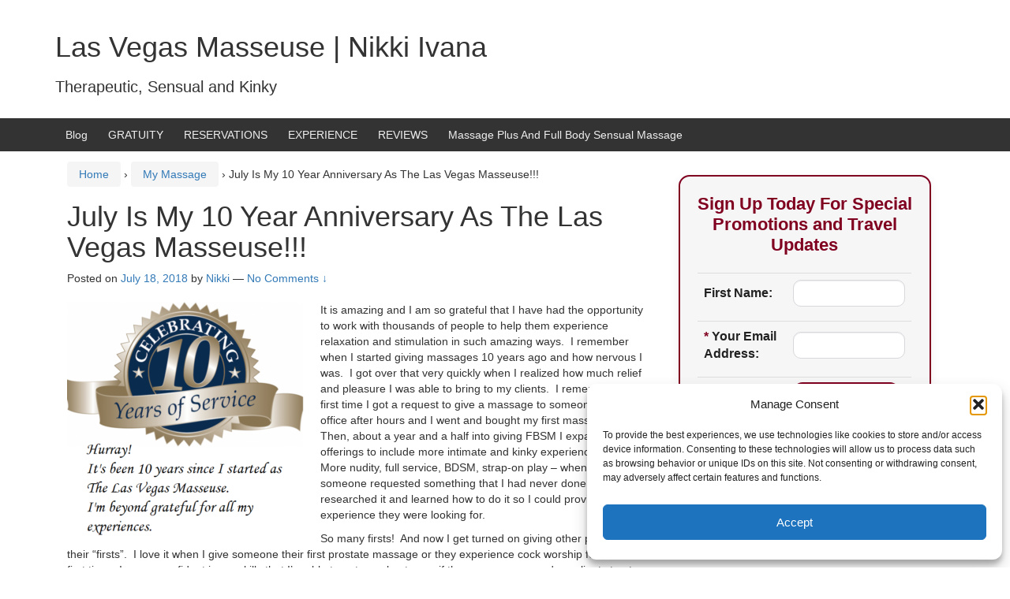

--- FILE ---
content_type: text/html; charset=UTF-8
request_url: https://www.lasvegasmasseuse.com/july-is-my-10-year-anniversary-as-the-las-vegas-masseuse/
body_size: 19154
content:
<!DOCTYPE html>
<!--[if IE 8 ]>
	<html class="no-js ie8" lang="en-US">
<![endif]-->
<!--[if IE 9 ]>
	<html class="no-js ie9" lang="en-US">
<![endif]-->
<!--[if gt IE 9]><!-->
<html lang="en-US"><!--<![endif]-->
	<head>
				<meta charset="UTF-8">
		<meta name="viewport" content="width=device-width, initial-scale=1">
		<meta http-equiv="X-UA-Compatible" content="IE=9; IE=8; IE=7; IE=EDGE" /> 

		<link rel="profile" href="https://gmpg.org/xfn/11">
		<link rel="pingback" href="https://www.lasvegasmasseuse.com/xmlrpc.php">
		
		<meta name='robots' content='index, follow, max-image-preview:large, max-snippet:-1, max-video-preview:-1' />
	<style>img:is([sizes="auto" i], [sizes^="auto," i]) { contain-intrinsic-size: 3000px 1500px }</style>
	
<!-- This section is created with the SZ-Google for WordPress plugin 1.9.4 -->
<!-- ===================================================================== -->
<!-- ===================================================================== -->

	<!-- This site is optimized with the Yoast SEO plugin v25.7 - https://yoast.com/wordpress/plugins/seo/ -->
	<title>July Is My 10 Year Anniversary As The Las Vegas Masseuse!!! - Las Vegas Masseuse | Nikki Ivana</title>
	<link rel="canonical" href="https://www.lasvegasmasseuse.com/july-is-my-10-year-anniversary-as-the-las-vegas-masseuse/" />
	<meta property="og:locale" content="en_US" />
	<meta property="og:type" content="article" />
	<meta property="og:title" content="July Is My 10 Year Anniversary As The Las Vegas Masseuse!!! - Las Vegas Masseuse | Nikki Ivana" />
	<meta property="og:description" content="It is amazing and I am so grateful that I have had the opportunity to work with thousands of people to help them experience relaxation and stimulation in such amazing ways.  I remember when I started giving massages 10 years&hellip;Read more July Is My 10 Year Anniversary As The Las Vegas Masseuse!!! &#8250;" />
	<meta property="og:url" content="https://www.lasvegasmasseuse.com/july-is-my-10-year-anniversary-as-the-las-vegas-masseuse/" />
	<meta property="og:site_name" content="Las Vegas Masseuse | Nikki Ivana" />
	<meta property="article:published_time" content="2018-07-18T14:24:32+00:00" />
	<meta property="og:image" content="https://www.lasvegasmasseuse.com/wp-content/uploads/2018/07/10-year-anniversary-300x300.png" />
	<meta name="author" content="Nikki" />
	<meta name="twitter:card" content="summary_large_image" />
	<meta name="twitter:creator" content="@LVmasseuse" />
	<meta name="twitter:site" content="@LVmasseuse" />
	<meta name="twitter:label1" content="Written by" />
	<meta name="twitter:data1" content="Nikki" />
	<meta name="twitter:label2" content="Est. reading time" />
	<meta name="twitter:data2" content="2 minutes" />
	<script type="application/ld+json" class="yoast-schema-graph">{"@context":"https://schema.org","@graph":[{"@type":"Article","@id":"https://www.lasvegasmasseuse.com/july-is-my-10-year-anniversary-as-the-las-vegas-masseuse/#article","isPartOf":{"@id":"https://www.lasvegasmasseuse.com/july-is-my-10-year-anniversary-as-the-las-vegas-masseuse/"},"author":{"name":"Nikki","@id":"https://www.lasvegasmasseuse.com/#/schema/person/02f00a8c7e9735ca9c81f5293b8703e8"},"headline":"July Is My 10 Year Anniversary As The Las Vegas Masseuse!!!","datePublished":"2018-07-18T14:24:32+00:00","mainEntityOfPage":{"@id":"https://www.lasvegasmasseuse.com/july-is-my-10-year-anniversary-as-the-las-vegas-masseuse/"},"wordCount":335,"commentCount":0,"publisher":{"@id":"https://www.lasvegasmasseuse.com/#/schema/person/02f00a8c7e9735ca9c81f5293b8703e8"},"image":{"@id":"https://www.lasvegasmasseuse.com/july-is-my-10-year-anniversary-as-the-las-vegas-masseuse/#primaryimage"},"thumbnailUrl":"https://www.lasvegasmasseuse.com/wp-content/uploads/2018/07/10-year-anniversary-300x300.png","keywords":["(702) 236-1975","7022361975","BBW Escort Las Vegas","BDSM Las Vegas","cock worship","FBSM Las Vegas","Full Service Las Vegas","GFE Las Vegas","las vegas escort","Las Vegas massage","Las Vegas Masseuse","Las Vegas prostate massage","nude massage","Redhead Escort Las Vegas","strap on Las Vegas"],"articleSection":["My Massage"],"inLanguage":"en-US","potentialAction":[{"@type":"CommentAction","name":"Comment","target":["https://www.lasvegasmasseuse.com/july-is-my-10-year-anniversary-as-the-las-vegas-masseuse/#respond"]}]},{"@type":"WebPage","@id":"https://www.lasvegasmasseuse.com/july-is-my-10-year-anniversary-as-the-las-vegas-masseuse/","url":"https://www.lasvegasmasseuse.com/july-is-my-10-year-anniversary-as-the-las-vegas-masseuse/","name":"July Is My 10 Year Anniversary As The Las Vegas Masseuse!!! - Las Vegas Masseuse | Nikki Ivana","isPartOf":{"@id":"https://www.lasvegasmasseuse.com/#website"},"primaryImageOfPage":{"@id":"https://www.lasvegasmasseuse.com/july-is-my-10-year-anniversary-as-the-las-vegas-masseuse/#primaryimage"},"image":{"@id":"https://www.lasvegasmasseuse.com/july-is-my-10-year-anniversary-as-the-las-vegas-masseuse/#primaryimage"},"thumbnailUrl":"https://www.lasvegasmasseuse.com/wp-content/uploads/2018/07/10-year-anniversary-300x300.png","datePublished":"2018-07-18T14:24:32+00:00","breadcrumb":{"@id":"https://www.lasvegasmasseuse.com/july-is-my-10-year-anniversary-as-the-las-vegas-masseuse/#breadcrumb"},"inLanguage":"en-US","potentialAction":[{"@type":"ReadAction","target":["https://www.lasvegasmasseuse.com/july-is-my-10-year-anniversary-as-the-las-vegas-masseuse/"]}]},{"@type":"ImageObject","inLanguage":"en-US","@id":"https://www.lasvegasmasseuse.com/july-is-my-10-year-anniversary-as-the-las-vegas-masseuse/#primaryimage","url":"https://www.lasvegasmasseuse.com/wp-content/uploads/2018/07/10-year-anniversary.png","contentUrl":"https://www.lasvegasmasseuse.com/wp-content/uploads/2018/07/10-year-anniversary.png","width":602,"height":602,"caption":"(702) 236-1975, 7022361975, Las Vegas, las vegas bareback blowjob, las vegas bbbj, las vegas bbw escort, las vegas cim, las vegas DFK, Las Vegas facesitting, Las Vegas Masseuse, las vegas red head escort, Las Vegas Sensual Massage"},{"@type":"BreadcrumbList","@id":"https://www.lasvegasmasseuse.com/july-is-my-10-year-anniversary-as-the-las-vegas-masseuse/#breadcrumb","itemListElement":[{"@type":"ListItem","position":1,"name":"Home","item":"https://www.lasvegasmasseuse.com/"},{"@type":"ListItem","position":2,"name":"July Is My 10 Year Anniversary As The Las Vegas Masseuse!!!"}]},{"@type":"WebSite","@id":"https://www.lasvegasmasseuse.com/#website","url":"https://www.lasvegasmasseuse.com/","name":"Las Vegas Masseuse | Nikki Ivana","description":"Therapeutic, Sensual and Kinky","publisher":{"@id":"https://www.lasvegasmasseuse.com/#/schema/person/02f00a8c7e9735ca9c81f5293b8703e8"},"alternateName":"Las Vegas Dominatrix | Mistress Ivana","potentialAction":[{"@type":"SearchAction","target":{"@type":"EntryPoint","urlTemplate":"https://www.lasvegasmasseuse.com/?s={search_term_string}"},"query-input":{"@type":"PropertyValueSpecification","valueRequired":true,"valueName":"search_term_string"}}],"inLanguage":"en-US"},{"@type":["Person","Organization"],"@id":"https://www.lasvegasmasseuse.com/#/schema/person/02f00a8c7e9735ca9c81f5293b8703e8","name":"Nikki","image":{"@type":"ImageObject","inLanguage":"en-US","@id":"https://www.lasvegasmasseuse.com/#/schema/person/image/","url":"https://www.lasvegasmasseuse.com/wp-content/uploads/2024/06/Nikki24_WEB_90.jpg","contentUrl":"https://www.lasvegasmasseuse.com/wp-content/uploads/2024/06/Nikki24_WEB_90.jpg","width":1290,"height":860,"caption":"Nikki"},"logo":{"@id":"https://www.lasvegasmasseuse.com/#/schema/person/image/"},"sameAs":["https://www.lasvegasmasseuse.com","https://x.com/LVmasseuse"],"url":"https://www.lasvegasmasseuse.com/author/nikki/"}]}</script>
	<!-- / Yoast SEO plugin. -->


<link rel='dns-prefetch' href='//www.googletagmanager.com' />
<link rel="alternate" type="application/rss+xml" title="Las Vegas Masseuse | Nikki Ivana &raquo; Feed" href="https://www.lasvegasmasseuse.com/feed/" />
<link rel="alternate" type="application/rss+xml" title="Las Vegas Masseuse | Nikki Ivana &raquo; Comments Feed" href="https://www.lasvegasmasseuse.com/comments/feed/" />
<link rel="alternate" type="application/rss+xml" title="Las Vegas Masseuse | Nikki Ivana &raquo; July Is My 10 Year Anniversary As The Las Vegas Masseuse!!! Comments Feed" href="https://www.lasvegasmasseuse.com/july-is-my-10-year-anniversary-as-the-las-vegas-masseuse/feed/" />
<script type="text/javascript">
/* <![CDATA[ */
window._wpemojiSettings = {"baseUrl":"https:\/\/s.w.org\/images\/core\/emoji\/16.0.1\/72x72\/","ext":".png","svgUrl":"https:\/\/s.w.org\/images\/core\/emoji\/16.0.1\/svg\/","svgExt":".svg","source":{"concatemoji":"https:\/\/www.lasvegasmasseuse.com\/wp-includes\/js\/wp-emoji-release.min.js?ver=fa240443b5c7768f5f349a9055148b55"}};
/*! This file is auto-generated */
!function(s,n){var o,i,e;function c(e){try{var t={supportTests:e,timestamp:(new Date).valueOf()};sessionStorage.setItem(o,JSON.stringify(t))}catch(e){}}function p(e,t,n){e.clearRect(0,0,e.canvas.width,e.canvas.height),e.fillText(t,0,0);var t=new Uint32Array(e.getImageData(0,0,e.canvas.width,e.canvas.height).data),a=(e.clearRect(0,0,e.canvas.width,e.canvas.height),e.fillText(n,0,0),new Uint32Array(e.getImageData(0,0,e.canvas.width,e.canvas.height).data));return t.every(function(e,t){return e===a[t]})}function u(e,t){e.clearRect(0,0,e.canvas.width,e.canvas.height),e.fillText(t,0,0);for(var n=e.getImageData(16,16,1,1),a=0;a<n.data.length;a++)if(0!==n.data[a])return!1;return!0}function f(e,t,n,a){switch(t){case"flag":return n(e,"\ud83c\udff3\ufe0f\u200d\u26a7\ufe0f","\ud83c\udff3\ufe0f\u200b\u26a7\ufe0f")?!1:!n(e,"\ud83c\udde8\ud83c\uddf6","\ud83c\udde8\u200b\ud83c\uddf6")&&!n(e,"\ud83c\udff4\udb40\udc67\udb40\udc62\udb40\udc65\udb40\udc6e\udb40\udc67\udb40\udc7f","\ud83c\udff4\u200b\udb40\udc67\u200b\udb40\udc62\u200b\udb40\udc65\u200b\udb40\udc6e\u200b\udb40\udc67\u200b\udb40\udc7f");case"emoji":return!a(e,"\ud83e\udedf")}return!1}function g(e,t,n,a){var r="undefined"!=typeof WorkerGlobalScope&&self instanceof WorkerGlobalScope?new OffscreenCanvas(300,150):s.createElement("canvas"),o=r.getContext("2d",{willReadFrequently:!0}),i=(o.textBaseline="top",o.font="600 32px Arial",{});return e.forEach(function(e){i[e]=t(o,e,n,a)}),i}function t(e){var t=s.createElement("script");t.src=e,t.defer=!0,s.head.appendChild(t)}"undefined"!=typeof Promise&&(o="wpEmojiSettingsSupports",i=["flag","emoji"],n.supports={everything:!0,everythingExceptFlag:!0},e=new Promise(function(e){s.addEventListener("DOMContentLoaded",e,{once:!0})}),new Promise(function(t){var n=function(){try{var e=JSON.parse(sessionStorage.getItem(o));if("object"==typeof e&&"number"==typeof e.timestamp&&(new Date).valueOf()<e.timestamp+604800&&"object"==typeof e.supportTests)return e.supportTests}catch(e){}return null}();if(!n){if("undefined"!=typeof Worker&&"undefined"!=typeof OffscreenCanvas&&"undefined"!=typeof URL&&URL.createObjectURL&&"undefined"!=typeof Blob)try{var e="postMessage("+g.toString()+"("+[JSON.stringify(i),f.toString(),p.toString(),u.toString()].join(",")+"));",a=new Blob([e],{type:"text/javascript"}),r=new Worker(URL.createObjectURL(a),{name:"wpTestEmojiSupports"});return void(r.onmessage=function(e){c(n=e.data),r.terminate(),t(n)})}catch(e){}c(n=g(i,f,p,u))}t(n)}).then(function(e){for(var t in e)n.supports[t]=e[t],n.supports.everything=n.supports.everything&&n.supports[t],"flag"!==t&&(n.supports.everythingExceptFlag=n.supports.everythingExceptFlag&&n.supports[t]);n.supports.everythingExceptFlag=n.supports.everythingExceptFlag&&!n.supports.flag,n.DOMReady=!1,n.readyCallback=function(){n.DOMReady=!0}}).then(function(){return e}).then(function(){var e;n.supports.everything||(n.readyCallback(),(e=n.source||{}).concatemoji?t(e.concatemoji):e.wpemoji&&e.twemoji&&(t(e.twemoji),t(e.wpemoji)))}))}((window,document),window._wpemojiSettings);
/* ]]> */
</script>
<style id='wp-emoji-styles-inline-css' type='text/css'>

	img.wp-smiley, img.emoji {
		display: inline !important;
		border: none !important;
		box-shadow: none !important;
		height: 1em !important;
		width: 1em !important;
		margin: 0 0.07em !important;
		vertical-align: -0.1em !important;
		background: none !important;
		padding: 0 !important;
	}
</style>
<link rel='stylesheet' id='wp-block-library-css' href='https://www.lasvegasmasseuse.com/wp-includes/css/dist/block-library/style.min.css?ver=fa240443b5c7768f5f349a9055148b55' type='text/css' media='all' />
<style id='classic-theme-styles-inline-css' type='text/css'>
/*! This file is auto-generated */
.wp-block-button__link{color:#fff;background-color:#32373c;border-radius:9999px;box-shadow:none;text-decoration:none;padding:calc(.667em + 2px) calc(1.333em + 2px);font-size:1.125em}.wp-block-file__button{background:#32373c;color:#fff;text-decoration:none}
</style>
<style id='global-styles-inline-css' type='text/css'>
:root{--wp--preset--aspect-ratio--square: 1;--wp--preset--aspect-ratio--4-3: 4/3;--wp--preset--aspect-ratio--3-4: 3/4;--wp--preset--aspect-ratio--3-2: 3/2;--wp--preset--aspect-ratio--2-3: 2/3;--wp--preset--aspect-ratio--16-9: 16/9;--wp--preset--aspect-ratio--9-16: 9/16;--wp--preset--color--black: #000000;--wp--preset--color--cyan-bluish-gray: #abb8c3;--wp--preset--color--white: #ffffff;--wp--preset--color--pale-pink: #f78da7;--wp--preset--color--vivid-red: #cf2e2e;--wp--preset--color--luminous-vivid-orange: #ff6900;--wp--preset--color--luminous-vivid-amber: #fcb900;--wp--preset--color--light-green-cyan: #7bdcb5;--wp--preset--color--vivid-green-cyan: #00d084;--wp--preset--color--pale-cyan-blue: #8ed1fc;--wp--preset--color--vivid-cyan-blue: #0693e3;--wp--preset--color--vivid-purple: #9b51e0;--wp--preset--gradient--vivid-cyan-blue-to-vivid-purple: linear-gradient(135deg,rgba(6,147,227,1) 0%,rgb(155,81,224) 100%);--wp--preset--gradient--light-green-cyan-to-vivid-green-cyan: linear-gradient(135deg,rgb(122,220,180) 0%,rgb(0,208,130) 100%);--wp--preset--gradient--luminous-vivid-amber-to-luminous-vivid-orange: linear-gradient(135deg,rgba(252,185,0,1) 0%,rgba(255,105,0,1) 100%);--wp--preset--gradient--luminous-vivid-orange-to-vivid-red: linear-gradient(135deg,rgba(255,105,0,1) 0%,rgb(207,46,46) 100%);--wp--preset--gradient--very-light-gray-to-cyan-bluish-gray: linear-gradient(135deg,rgb(238,238,238) 0%,rgb(169,184,195) 100%);--wp--preset--gradient--cool-to-warm-spectrum: linear-gradient(135deg,rgb(74,234,220) 0%,rgb(151,120,209) 20%,rgb(207,42,186) 40%,rgb(238,44,130) 60%,rgb(251,105,98) 80%,rgb(254,248,76) 100%);--wp--preset--gradient--blush-light-purple: linear-gradient(135deg,rgb(255,206,236) 0%,rgb(152,150,240) 100%);--wp--preset--gradient--blush-bordeaux: linear-gradient(135deg,rgb(254,205,165) 0%,rgb(254,45,45) 50%,rgb(107,0,62) 100%);--wp--preset--gradient--luminous-dusk: linear-gradient(135deg,rgb(255,203,112) 0%,rgb(199,81,192) 50%,rgb(65,88,208) 100%);--wp--preset--gradient--pale-ocean: linear-gradient(135deg,rgb(255,245,203) 0%,rgb(182,227,212) 50%,rgb(51,167,181) 100%);--wp--preset--gradient--electric-grass: linear-gradient(135deg,rgb(202,248,128) 0%,rgb(113,206,126) 100%);--wp--preset--gradient--midnight: linear-gradient(135deg,rgb(2,3,129) 0%,rgb(40,116,252) 100%);--wp--preset--font-size--small: 13px;--wp--preset--font-size--medium: 20px;--wp--preset--font-size--large: 36px;--wp--preset--font-size--x-large: 42px;--wp--preset--spacing--20: 0.44rem;--wp--preset--spacing--30: 0.67rem;--wp--preset--spacing--40: 1rem;--wp--preset--spacing--50: 1.5rem;--wp--preset--spacing--60: 2.25rem;--wp--preset--spacing--70: 3.38rem;--wp--preset--spacing--80: 5.06rem;--wp--preset--shadow--natural: 6px 6px 9px rgba(0, 0, 0, 0.2);--wp--preset--shadow--deep: 12px 12px 50px rgba(0, 0, 0, 0.4);--wp--preset--shadow--sharp: 6px 6px 0px rgba(0, 0, 0, 0.2);--wp--preset--shadow--outlined: 6px 6px 0px -3px rgba(255, 255, 255, 1), 6px 6px rgba(0, 0, 0, 1);--wp--preset--shadow--crisp: 6px 6px 0px rgba(0, 0, 0, 1);}:root :where(.is-layout-flow) > :first-child{margin-block-start: 0;}:root :where(.is-layout-flow) > :last-child{margin-block-end: 0;}:root :where(.is-layout-flow) > *{margin-block-start: 24px;margin-block-end: 0;}:root :where(.is-layout-constrained) > :first-child{margin-block-start: 0;}:root :where(.is-layout-constrained) > :last-child{margin-block-end: 0;}:root :where(.is-layout-constrained) > *{margin-block-start: 24px;margin-block-end: 0;}:root :where(.is-layout-flex){gap: 24px;}:root :where(.is-layout-grid){gap: 24px;}body .is-layout-flex{display: flex;}.is-layout-flex{flex-wrap: wrap;align-items: center;}.is-layout-flex > :is(*, div){margin: 0;}body .is-layout-grid{display: grid;}.is-layout-grid > :is(*, div){margin: 0;}.has-black-color{color: var(--wp--preset--color--black) !important;}.has-cyan-bluish-gray-color{color: var(--wp--preset--color--cyan-bluish-gray) !important;}.has-white-color{color: var(--wp--preset--color--white) !important;}.has-pale-pink-color{color: var(--wp--preset--color--pale-pink) !important;}.has-vivid-red-color{color: var(--wp--preset--color--vivid-red) !important;}.has-luminous-vivid-orange-color{color: var(--wp--preset--color--luminous-vivid-orange) !important;}.has-luminous-vivid-amber-color{color: var(--wp--preset--color--luminous-vivid-amber) !important;}.has-light-green-cyan-color{color: var(--wp--preset--color--light-green-cyan) !important;}.has-vivid-green-cyan-color{color: var(--wp--preset--color--vivid-green-cyan) !important;}.has-pale-cyan-blue-color{color: var(--wp--preset--color--pale-cyan-blue) !important;}.has-vivid-cyan-blue-color{color: var(--wp--preset--color--vivid-cyan-blue) !important;}.has-vivid-purple-color{color: var(--wp--preset--color--vivid-purple) !important;}.has-black-background-color{background-color: var(--wp--preset--color--black) !important;}.has-cyan-bluish-gray-background-color{background-color: var(--wp--preset--color--cyan-bluish-gray) !important;}.has-white-background-color{background-color: var(--wp--preset--color--white) !important;}.has-pale-pink-background-color{background-color: var(--wp--preset--color--pale-pink) !important;}.has-vivid-red-background-color{background-color: var(--wp--preset--color--vivid-red) !important;}.has-luminous-vivid-orange-background-color{background-color: var(--wp--preset--color--luminous-vivid-orange) !important;}.has-luminous-vivid-amber-background-color{background-color: var(--wp--preset--color--luminous-vivid-amber) !important;}.has-light-green-cyan-background-color{background-color: var(--wp--preset--color--light-green-cyan) !important;}.has-vivid-green-cyan-background-color{background-color: var(--wp--preset--color--vivid-green-cyan) !important;}.has-pale-cyan-blue-background-color{background-color: var(--wp--preset--color--pale-cyan-blue) !important;}.has-vivid-cyan-blue-background-color{background-color: var(--wp--preset--color--vivid-cyan-blue) !important;}.has-vivid-purple-background-color{background-color: var(--wp--preset--color--vivid-purple) !important;}.has-black-border-color{border-color: var(--wp--preset--color--black) !important;}.has-cyan-bluish-gray-border-color{border-color: var(--wp--preset--color--cyan-bluish-gray) !important;}.has-white-border-color{border-color: var(--wp--preset--color--white) !important;}.has-pale-pink-border-color{border-color: var(--wp--preset--color--pale-pink) !important;}.has-vivid-red-border-color{border-color: var(--wp--preset--color--vivid-red) !important;}.has-luminous-vivid-orange-border-color{border-color: var(--wp--preset--color--luminous-vivid-orange) !important;}.has-luminous-vivid-amber-border-color{border-color: var(--wp--preset--color--luminous-vivid-amber) !important;}.has-light-green-cyan-border-color{border-color: var(--wp--preset--color--light-green-cyan) !important;}.has-vivid-green-cyan-border-color{border-color: var(--wp--preset--color--vivid-green-cyan) !important;}.has-pale-cyan-blue-border-color{border-color: var(--wp--preset--color--pale-cyan-blue) !important;}.has-vivid-cyan-blue-border-color{border-color: var(--wp--preset--color--vivid-cyan-blue) !important;}.has-vivid-purple-border-color{border-color: var(--wp--preset--color--vivid-purple) !important;}.has-vivid-cyan-blue-to-vivid-purple-gradient-background{background: var(--wp--preset--gradient--vivid-cyan-blue-to-vivid-purple) !important;}.has-light-green-cyan-to-vivid-green-cyan-gradient-background{background: var(--wp--preset--gradient--light-green-cyan-to-vivid-green-cyan) !important;}.has-luminous-vivid-amber-to-luminous-vivid-orange-gradient-background{background: var(--wp--preset--gradient--luminous-vivid-amber-to-luminous-vivid-orange) !important;}.has-luminous-vivid-orange-to-vivid-red-gradient-background{background: var(--wp--preset--gradient--luminous-vivid-orange-to-vivid-red) !important;}.has-very-light-gray-to-cyan-bluish-gray-gradient-background{background: var(--wp--preset--gradient--very-light-gray-to-cyan-bluish-gray) !important;}.has-cool-to-warm-spectrum-gradient-background{background: var(--wp--preset--gradient--cool-to-warm-spectrum) !important;}.has-blush-light-purple-gradient-background{background: var(--wp--preset--gradient--blush-light-purple) !important;}.has-blush-bordeaux-gradient-background{background: var(--wp--preset--gradient--blush-bordeaux) !important;}.has-luminous-dusk-gradient-background{background: var(--wp--preset--gradient--luminous-dusk) !important;}.has-pale-ocean-gradient-background{background: var(--wp--preset--gradient--pale-ocean) !important;}.has-electric-grass-gradient-background{background: var(--wp--preset--gradient--electric-grass) !important;}.has-midnight-gradient-background{background: var(--wp--preset--gradient--midnight) !important;}.has-small-font-size{font-size: var(--wp--preset--font-size--small) !important;}.has-medium-font-size{font-size: var(--wp--preset--font-size--medium) !important;}.has-large-font-size{font-size: var(--wp--preset--font-size--large) !important;}.has-x-large-font-size{font-size: var(--wp--preset--font-size--x-large) !important;}
:root :where(.wp-block-pullquote){font-size: 1.5em;line-height: 1.6;}
</style>
<link rel='stylesheet' id='cpsh-shortcodes-css' href='https://www.lasvegasmasseuse.com/wp-content/plugins/column-shortcodes//assets/css/shortcodes.css?ver=1.0.1' type='text/css' media='all' />
<link rel='stylesheet' id='cmplz-general-css' href='https://www.lasvegasmasseuse.com/wp-content/plugins/complianz-gdpr/assets/css/cookieblocker.min.css?ver=1755891388' type='text/css' media='all' />
<link rel='stylesheet' id='responsive-mobile-style-css' href='https://www.lasvegasmasseuse.com/wp-content/themes/responsive-mobile/css/style.css?ver=1.15.1' type='text/css' media='all' />
<link rel='stylesheet' id='bootstrap-css' href='https://www.lasvegasmasseuse.com/wp-content/themes/responsive-mobile/libraries/bootstrap/css/bootstrap.min.css?ver=fa240443b5c7768f5f349a9055148b55' type='text/css' media='all' />
<link rel='stylesheet' id='business-contact-widget-jquery-ui-style-css' href='https://www.lasvegasmasseuse.com/wp-content/plugins/business-contact-widget/css/jquery-ui-skeleton.min.css?ver=fa240443b5c7768f5f349a9055148b55' type='text/css' media='all' />
<link rel='stylesheet' id='business-contact-widget-skeleton-style-css' href='https://www.lasvegasmasseuse.com/wp-content/plugins/business-contact-widget/css/business-contact-widget-skeleton.min.css?ver=fa240443b5c7768f5f349a9055148b55' type='text/css' media='all' />
<link rel='stylesheet' id='business-contact-widget-style-css' href='https://www.lasvegasmasseuse.com/wp-content/plugins/business-contact-widget/css/business-contact-widget.min.css?ver=fa240443b5c7768f5f349a9055148b55' type='text/css' media='all' />
<script type="text/javascript" async src="https://www.lasvegasmasseuse.com/wp-content/plugins/burst-statistics/helpers/timeme/timeme.min.js?ver=1755891371" id="burst-timeme-js"></script>
<script type="text/javascript" id="burst-js-extra">
/* <![CDATA[ */
var burst = {"tracking":{"isInitialHit":true,"lastUpdateTimestamp":0,"beacon_url":"https:\/\/www.lasvegasmasseuse.com\/wp-content\/plugins\/burst-statistics\/endpoint.php","ajaxUrl":"https:\/\/www.lasvegasmasseuse.com\/wp-admin\/admin-ajax.php"},"options":{"cookieless":0,"pageUrl":"https:\/\/www.lasvegasmasseuse.com\/july-is-my-10-year-anniversary-as-the-las-vegas-masseuse\/","beacon_enabled":1,"do_not_track":0,"enable_turbo_mode":0,"track_url_change":0,"cookie_retention_days":30,"debug":0},"goals":{"completed":[],"scriptUrl":"https:\/\/www.lasvegasmasseuse.com\/wp-content\/plugins\/burst-statistics\/\/assets\/js\/build\/burst-goals.js?v=1755891371","active":[]},"cache":{"uid":null,"fingerprint":null,"isUserAgent":null,"isDoNotTrack":null,"useCookies":null}};
/* ]]> */
</script>
<script type="text/javascript" async src="https://www.lasvegasmasseuse.com/wp-content/plugins/burst-statistics/assets/js/build/burst.min.js?ver=1755891371" id="burst-js"></script>
<script type="text/javascript" src="https://www.lasvegasmasseuse.com/wp-includes/js/jquery/jquery.min.js?ver=3.7.1" id="jquery-core-js"></script>
<script type="text/javascript" src="https://www.lasvegasmasseuse.com/wp-includes/js/jquery/jquery-migrate.min.js?ver=3.4.1" id="jquery-migrate-js"></script>
<script type="text/javascript" src="https://www.lasvegasmasseuse.com/wp-content/themes/responsive-mobile/libraries/bootstrap/js/bootstrap.min.js?ver=fa240443b5c7768f5f349a9055148b55" id="bootstrap-js-js"></script>
<link rel="https://api.w.org/" href="https://www.lasvegasmasseuse.com/wp-json/" /><link rel="alternate" title="JSON" type="application/json" href="https://www.lasvegasmasseuse.com/wp-json/wp/v2/posts/1429" /><link rel="EditURI" type="application/rsd+xml" title="RSD" href="https://www.lasvegasmasseuse.com/xmlrpc.php?rsd" />
<link rel="alternate" title="oEmbed (JSON)" type="application/json+oembed" href="https://www.lasvegasmasseuse.com/wp-json/oembed/1.0/embed?url=https%3A%2F%2Fwww.lasvegasmasseuse.com%2Fjuly-is-my-10-year-anniversary-as-the-las-vegas-masseuse%2F" />
<link rel="alternate" title="oEmbed (XML)" type="text/xml+oembed" href="https://www.lasvegasmasseuse.com/wp-json/oembed/1.0/embed?url=https%3A%2F%2Fwww.lasvegasmasseuse.com%2Fjuly-is-my-10-year-anniversary-as-the-las-vegas-masseuse%2F&#038;format=xml" />
<meta name="generator" content="Site Kit by Google 1.159.0" />			<style>.cmplz-hidden {
					display: none !important;
				}</style>			<!-- Easy Columns 2.1.1 by Pat Friedl http://www.patrickfriedl.com -->
			<link rel="stylesheet" href="https://www.lasvegasmasseuse.com/wp-content/plugins/easy-columns/css/easy-columns.css" type="text/css" media="screen, projection" />
			<style id="sccss">h1.page-title, h2.page-title {
color: #990000;
}</style>	</head>

<body data-rsssl=1 class="wp-singular post-template-default single single-post postid-1429 single-format-standard wp-theme-responsive-mobile default" itemscope="itemscope" itemtype="http://schema.org/WebPage">
<div id="container" class="site">
	<a class="skip-link screen-reader-text" href="#content">Skip to content</a>
	<a class="skip-link screen-reader-text" href="#main-navigation">Skip to main menu</a>
        <div id="header_section">
	<header id="header" class="container-full-width site-header" role="banner" itemscope="itemscope" itemtype="http://schema.org/WPHeader">
				<div class="container">
			<div class="header-row">
				<div id="site-branding">
							<div id="site-header-text">
							<div class="site-name" itemprop="headline">
					<a href="https://www.lasvegasmasseuse.com/" rel="home" itemprop="url">Las Vegas Masseuse | Nikki Ivana</a>
				</div>
				<div class="site-description" itemprop="description">Therapeutic, Sensual and Kinky</div>
					</div>
					</div>
				<div id="secondary-header">
									</div>
			</div>
		</div>

			</header><!-- #header -->

	<div id="main-menu-container" class="container-full-width">
		<div id="main-menu" class="container">
			<nav id="main-navigation" class="site-navigation" role="navigation" itemscope="itemscope" itemtype="http://schema.org/SiteNavigationElement">
				<div id="mobile-current-item">Menu</div>
				<button id="mobile-nav-button"><span class="accessibile-label">Mobile menu toggle</span></button>
				<div class="main-nav"><ul id="menu-discussions" class="menu"><li id="menu-item-41" class="menu-item menu-item-type-taxonomy menu-item-object-category current-post-ancestor current-menu-parent current-post-parent menu-item-41"><a href="https://www.lasvegasmasseuse.com/category/my-massage/">Blog</a></li>
<li id="menu-item-22" class="menu-item menu-item-type-post_type menu-item-object-page menu-item-home menu-item-22"><a href="https://www.lasvegasmasseuse.com/">GRATUITY</a></li>
<li id="menu-item-489" class="menu-item menu-item-type-post_type menu-item-object-page menu-item-has-children menu-item-489"><a href="https://www.lasvegasmasseuse.com/availability/">RESERVATIONS</a>
<ul class="sub-menu">
	<li id="menu-item-1217" class="menu-item menu-item-type-post_type menu-item-object-page menu-item-1217"><a href="https://www.lasvegasmasseuse.com/early-booking-incentives/">Early Booking Incentives</a></li>
	<li id="menu-item-1102" class="menu-item menu-item-type-post_type menu-item-object-page menu-item-1102"><a href="https://www.lasvegasmasseuse.com/exquisite-experience/">Exquisite Experience</a></li>
</ul>
</li>
<li id="menu-item-40" class="menu-item menu-item-type-post_type menu-item-object-page menu-item-40"><a href="https://www.lasvegasmasseuse.com/about-me/">EXPERIENCE</a></li>
<li id="menu-item-333" class="menu-item menu-item-type-post_type menu-item-object-page menu-item-333"><a href="https://www.lasvegasmasseuse.com/reviews/">REVIEWS</a></li>
<li id="menu-item-1904" class="menu-item menu-item-type-post_type menu-item-object-page menu-item-1904"><a href="https://www.lasvegasmasseuse.com/massage-plus-and-full-body-sensual-massage/">Massage Plus And Full Body Sensual Massage</a></li>
</ul></div>			</nav><!-- #site-navigation -->
		</div><!-- #main-menu -->
	</div><!-- #main-menu-container -->
	<div id="sub-menu-container" class="container-full-width">
		<div id="sub-menu" class="container">
			<nav id="sub-navigation" class="site-navigation" role="navigation" itemscope="itemscope" itemtype="http://schema.org/SiteNavigationElement">
						</nav><!-- #site-navigation -->
		</div><!-- #sub-menu -->
	</div><!-- #sub-menu-container -->
        </div>
	<div id="wrapper" class="site-content container-full-width">

	<div id="content" class="content-area">
			<main id="main" class="site-main" role="main">

				<div class="breadcrumb-list" xmlns:v="http://rdf.data-vocabulary.org/#"><span class="breadcrumb" typeof="v:Breadcrumb"><a rel="v:url" property="v:title" href="https://www.lasvegasmasseuse.com/">Home</a></span> <span class="chevron">&#8250;</span> <span class="breadcrumb" typeof="v:Breadcrumb"><a rel="v:url" property="v:title" href="https://www.lasvegasmasseuse.com/category/my-massage/">My Massage</a></span> <span class="chevron">&#8250;</span> <span class="breadcrumb-current">July Is My 10 Year Anniversary As The Las Vegas Masseuse!!!</span></div>
				
					
<article id="post-1429" class="post-1429 post type-post status-publish format-standard hentry category-my-massage tag-702-236-1975 tag-233 tag-bbw-escort-las-vegas tag-bdsm-las-vegas tag-cock-worship tag-fbsm-las-vegas tag-full-service-las-vegas tag-gfe-las-vegas tag-las-vegas-escort tag-las-vegas-massage tag-las-vegas-masseuse tag-las-vegas-prostate-massage tag-nude-massage tag-redhead-escort-las-vegas tag-strap-on-las-vegas">
				
<header class="entry-header">
	<h1 class="entry-title post-title">July Is My 10 Year Anniversary As The Las Vegas Masseuse!!!</h1>
			<div class="post-meta">
			<span class="meta-prep meta-prep-author posted">Posted on </span> <a href="https://www.lasvegasmasseuse.com/july-is-my-10-year-anniversary-as-the-las-vegas-masseuse/" title="2:24 pm" rel="bookmark"><time class="timestamp updated" itemprop="datePublished" datetime="2018-07-18T14:24:32-07:00">July 18, 2018</time></a><span class="byline"> by </span> <span class="author vcard" itemprop="author" itemscope="itemscope" itemtype="http://schema.org/Person"><a class="url fn n" href="https://www.lasvegasmasseuse.com/author/nikki/" title="View all posts by Nikki" itemprop="url" rel="author"><span itemprop="name">Nikki</span></a></span>				<span class="comments-link">
					<span class="mdash">&mdash;</span>
					<a href="https://www.lasvegasmasseuse.com/july-is-my-10-year-anniversary-as-the-las-vegas-masseuse/#respond">No Comments &darr;</a>				</span>
					</div><!-- .post-meta -->
	
</header><!-- .entry-header -->


	
	<div class="post-entry">
		<p><img fetchpriority="high" decoding="async" class="alignleft size-medium wp-image-1430" src="https://www.lasvegasmasseuse.com/wp-content/uploads/2018/07/10-year-anniversary-300x300.png" alt="(702) 236-1975, 7022361975, Las Vegas, las vegas bareback blowjob, las vegas bbbj, las vegas bbw escort, las vegas cim, las vegas DFK, Las Vegas facesitting, Las Vegas Masseuse, las vegas red head escort, Las Vegas Sensual Massage " width="300" height="300" srcset="https://www.lasvegasmasseuse.com/wp-content/uploads/2018/07/10-year-anniversary-300x300.png 300w, https://www.lasvegasmasseuse.com/wp-content/uploads/2018/07/10-year-anniversary-150x150.png 150w, https://www.lasvegasmasseuse.com/wp-content/uploads/2018/07/10-year-anniversary-100x100.png 100w, https://www.lasvegasmasseuse.com/wp-content/uploads/2018/07/10-year-anniversary-200x200.png 200w, https://www.lasvegasmasseuse.com/wp-content/uploads/2018/07/10-year-anniversary-450x450.png 450w, https://www.lasvegasmasseuse.com/wp-content/uploads/2018/07/10-year-anniversary-600x600.png 600w, https://www.lasvegasmasseuse.com/wp-content/uploads/2018/07/10-year-anniversary.png 602w" sizes="(max-width: 300px) 100vw, 300px" />It is amazing and I am so grateful that I have had the opportunity to work with thousands of people to help them experience relaxation and stimulation in such amazing ways.  I remember when I started giving massages 10 years ago and how nervous I was.  I got over that very quickly when I realized how much relief and pleasure I was able to bring to my clients.  I remember the first time I got a request to give a massage to someone in his office after hours and I went and bought my first massage table.  Then, about a year and a half into giving FBSM I expanded my offerings to include more intimate and kinky experiences&#8230;  More nudity, full service, BDSM, strap-on play &#8211; whenever someone requested something that I had never done before I researched it and learned how to do it so I could provide the experience they were looking for.</p>
<p>So many firsts!  And now I get turned on giving other people their &#8220;firsts&#8221;.  I love it when I give someone their first prostate massage or they experience cock worship for their first time.  I am so confident in my skills that I&#8217;m able to put people at ease if they are nervous and my clients trust me in the most intimate of ways.</p>
<p>I will be putting up a new video check in soon.  I am starting a new youtube channel because my last one was too lascivious and got removed LOL.  I&#8217;ll have to be more careful with this new one.  I&#8217;m just hoping I have some of my better videos still on my computer.</p>
<p>In the meantime &#8211; please text me at 7022361975 if you are in Las Vegas and looking for a Las Vegas Escort, Las Vegas GFE, Las Vegas Masseuse or a Las Vegas Dominatrix so that you can experience tantra massage, sensual massage, prostate massage, prostate milking, cock worship, face sitting, annalingus, strap-on play and more.</p>
			</div><!-- .post-entry -->
	
<footer class="post-data">
					<span class="cat-links">
			Posted in <a href="https://www.lasvegasmasseuse.com/category/my-massage/">My Massage</a>		</span><br/>
		
				<span class="tags-links">
			Tagged with <a href="https://www.lasvegasmasseuse.com/tag/702-236-1975/" rel="tag">(702) 236-1975</a>, <a href="https://www.lasvegasmasseuse.com/tag/7022361975/" rel="tag">7022361975</a>, <a href="https://www.lasvegasmasseuse.com/tag/bbw-escort-las-vegas/" rel="tag">BBW Escort Las Vegas</a>, <a href="https://www.lasvegasmasseuse.com/tag/bdsm-las-vegas/" rel="tag">BDSM Las Vegas</a>, <a href="https://www.lasvegasmasseuse.com/tag/cock-worship/" rel="tag">cock worship</a>, <a href="https://www.lasvegasmasseuse.com/tag/fbsm-las-vegas/" rel="tag">FBSM Las Vegas</a>, <a href="https://www.lasvegasmasseuse.com/tag/full-service-las-vegas/" rel="tag">Full Service Las Vegas</a>, <a href="https://www.lasvegasmasseuse.com/tag/gfe-las-vegas/" rel="tag">GFE Las Vegas</a>, <a href="https://www.lasvegasmasseuse.com/tag/las-vegas-escort/" rel="tag">las vegas escort</a>, <a href="https://www.lasvegasmasseuse.com/tag/las-vegas-massage/" rel="tag">Las Vegas massage</a>, <a href="https://www.lasvegasmasseuse.com/tag/las-vegas-masseuse/" rel="tag">Las Vegas Masseuse</a>, <a href="https://www.lasvegasmasseuse.com/tag/las-vegas-prostate-massage/" rel="tag">Las Vegas prostate massage</a>, <a href="https://www.lasvegasmasseuse.com/tag/nude-massage/" rel="tag">nude massage</a>, <a href="https://www.lasvegasmasseuse.com/tag/redhead-escort-las-vegas/" rel="tag">Redhead Escort Las Vegas</a>, <a href="https://www.lasvegasmasseuse.com/tag/strap-on-las-vegas/" rel="tag">strap on Las Vegas</a>		</span>
			
	<div class="entry-meta">
			</div><!-- .entry-meta -->
	</footer><!-- .post-data -->
	</article><!-- #post-## -->

							<nav class="navigation post-navigation" role="navigation">
			<h1 class="screen-reader-text">Post navigation</h1>

			<div class="nav-links">

				<div class="nav-previous"><a href="https://www.lasvegasmasseuse.com/prostate-massage-for-deep-release-and-loving-older-men-by-las-vegas-masseuse/" rel="prev"><span class="meta-nav">&larr;</span> Prostate Massage For Deep Release and Loving Older Men by Las Vegas Masseuse</a></div>
				<div class="nav-next"><a href="https://www.lasvegasmasseuse.com/happy-anal-august-from-the-las-vegas-masseuse/" rel="next">Happy Anal August from the Las Vegas Masseuse! <span class="meta-nav">&rarr;</span></a></div>

			</div>
			<!-- .nav-links -->
		</nav><!-- .navigation -->
	
										
<div id="comments" class="comments-area">

	
	
	
	
			<div id="respond" class="comment-respond">
		<h3 id="reply-title" class="comment-reply-title">Leave a Reply <small><a rel="nofollow" id="cancel-comment-reply-link" href="/july-is-my-10-year-anniversary-as-the-las-vegas-masseuse/#respond" style="display:none;">Cancel reply</a></small></h3><p class="must-log-in">You must be <a href="https://www.lasvegasmasseuse.com/wp-login.php?redirect_to=https%3A%2F%2Fwww.lasvegasmasseuse.com%2Fjuly-is-my-10-year-anniversary-as-the-las-vegas-masseuse%2F">logged in</a> to post a comment.</p>	</div><!-- #respond -->
	
	
</div><!-- #comments -->
					
				
			</main><!-- #main -->

			
<div id="widgets" class="widget-area default-sidebar" role="complementary" itemscope="itemscope" itemtype="http://schema.org/WPSideBar">
		<div id="block-11" class="widget-wrapper widget_block"><!-- Begin: LasVegasMasseuse.com – Branded YNOT form (copy/paste entire block) -->
<style>
  /* ===== Nikki / LVM brand ===== */
  :root {
    --lvm-burgundy: #800020;   /* burgundy */
    --lvm-burgundy-dark: #5e0018;
    --lvm-bg: #f6f6f7;         /* soft gray */
    --lvm-text: #222;
    --lvm-border: #d8d8dc;
  }

  .lvm-form-wrap {
    font-family: "Trebuchet MS", Tahoma, Arial, sans-serif;
    max-width: 520px;
    margin: 0 auto;
    background: var(--lvm-bg);
    border: 2px solid var(--lvm-burgundy);
    border-radius: 14px;
    padding: 22px 22px 16px;
    box-shadow: 0 4px 14px rgba(0,0,0,0.06);
    color: var(--lvm-text);
  }

  .lvm-form-title {
    margin: 0 0 12px 0;
    font-size: 22px;
    line-height: 1.2;
    color: var(--lvm-burgundy);
    text-align: center;
    font-weight: 700;
  }

  /* Keep styles scoped so they do not leak */
  .lvm-form table.myForm {
    width: 100%;
    border-collapse: separate;
    border-spacing: 0 10px;
    font-size: 16px;
  }

  .lvm-form .myForm td {
    vertical-align: middle;
  }

  .lvm-form .label-cell {
    width: 42%;
    padding-right: 12px;
    font-weight: 600;
  }

  .lvm-form input[type="text"],
  .lvm-form input[type="email"] {
    width: 100%;
    box-sizing: border-box;
    font-family: "Trebuchet MS", Tahoma, Arial, sans-serif;
    font-size: 16px;
    padding: 10px 12px;
    border: 1px solid var(--lvm-border);
    border-radius: 10px;
    outline: none;
    background: #fff;
  }

  .lvm-form input[type="text"]:focus,
  .lvm-form input[type="email"]:focus {
    border-color: var(--lvm-burgundy);
    box-shadow: 0 0 0 3px rgba(128, 0, 32, 0.12);
  }

  .lvm-form .required {
    color: var(--lvm-burgundy);
    font-weight: 700;
  }

  .lvm-form .submit-row {
    padding-top: 6px;
  }

  .lvm-form .lvm-btn {
    appearance: none;
    border: 0;
    border-radius: 12px;
    background: var(--lvm-burgundy);
    color: #fff;
    font-size: 16px;
    font-weight: 700;
    padding: 12px 18px;
    cursor: pointer;
    transition: transform 0.03s ease, background 0.2s ease;
  }

  .lvm-form .lvm-btn:hover {
    background: var(--lvm-burgundy-dark);
  }

  .lvm-form .lvm-btn:active {
    transform: translateY(1px);
  }

  /* Small screens */
  @media (max-width: 520px) {
    .lvm-form .label-cell { width: 100%; display: block; padding: 0 0 6px 0; }
    .lvm-form .myForm td { display: block; width: 100%; }
    .lvm-form .submit-row { text-align: center; }
  }
</style>

<div class="lvm-form-wrap">
  <h3 class="lvm-form-title">Sign Up Today For Special Promotions and Travel Updates</h3>

  <form class="lvm-form" method="post" action="https://www.ynotmail.com/clients/form.php?form=2258" id="frmSS2258" onsubmit="return CheckForm2258(this);">
    <table border="0" cellpadding="0" class="myForm">
      <tr>
        <td class="label-cell">First Name:</td>
        <td>
          <input type="text" name="CustomFields[2]" id="CustomFields_2_2258" value="" />
        </td>
      </tr>
      <tr>
        <td class="label-cell"><span class="required">*</span> Your Email Address:</td>
        <td>
          <input type="email" name="email" value="" />
        </td>
      </tr>

      <!-- Keep this hidden field exactly as provided -->
      <tr style="display:none;">
        <td colspan="2">
          <input type="hidden" name="format" value="h" />
        </td>
      </tr>

      <tr>
        <td></td>
        <td class="submit-row">
          <input class="lvm-btn" type="submit" value="Sign Up Now" />
        </td>
      </tr>
    </table>
  </form>
</div>

<script>
// Keep the original validation logic, just scoped to this form id
function CheckMultiple2258(frm, name) {
  for (var i = 0; i < frm.length; i++) {
    var fldObj = frm.elements[i];
    var fldId = fldObj.id;
    if (fldId) {
      var fieldnamecheck = fldObj.id.indexOf(name);
      if (fieldnamecheck !== -1) {
        if (fldObj.checked) return true;
      }
    }
  }
  return false;
}

function CheckForm2258(f) {
  var email_re = /[a-z0-9!#$%&'*+\/=?^_`{|}~-]+(?:\.[a-z0-9!#$%&'*+\/=?^_`{|}~-]+)*@(?:[a-z0-9](?:[a-z0-9-]*[a-z0-9])?\.)+[a-z0-9](?:[a-z0-9-]*[a-z0-9])?/i;
  if (!email_re.test(f.email.value)) {
    alert("Please enter your email address.");
    f.email.focus();
    return false;
  }
  return true;
}
</script>
<!-- End: Branded form -->
</div><div id="text-2" class="widget-wrapper widget_text">			<div class="textwidget"><h1>Text or email to schedule</h1>
<h1><b>Nikki</b></h1>
<h2><b> 702-236-1975</b></h2> 
<h2><span style="text-decoration: underline;"><span style="color: #0000ff; text-decoration: underline;"><a href="mailto:lvmasseuse@gmail.com"><span style="color: #0000ff; text-decoration: underline;"><h2>lvmasseuse@gmail.com</h2></span></h2></div>
		</div><div id="business-contact-widget-2" class="widget-wrapper contact"><div class="business-contact"><div class="widget-title"><h3>Contact</h3></div><input type="hidden" class="bcw-open-tab" value="1" /><input type="hidden" class="bcw-tab-direction" value="Horizontal" /><div class="preloader"></div><div class="bcw-tabs"><ul><li class="large"><a href="#bcw-telephone"><img src="https://www.lasvegasmasseuse.com/wp-content/plugins/business-contact-widget/images/telephone_grey.png" class="grey"/><img src="https://www.lasvegasmasseuse.com/wp-content/plugins/business-contact-widget/images/telephone.png" class="colour"/></a></li><li class="large"><a href="#bcw-email"><img src="https://www.lasvegasmasseuse.com/wp-content/plugins/business-contact-widget/images/email_grey.png" class="grey"/><img src="https://www.lasvegasmasseuse.com/wp-content/plugins/business-contact-widget/images/email.png" class="colour" /></a></li><li class="large"><a href="#bcw-clock"><img src="https://www.lasvegasmasseuse.com/wp-content/plugins/business-contact-widget/images/clock_grey.png" class="grey" /><img src="https://www.lasvegasmasseuse.com/wp-content/plugins/business-contact-widget/images/clock.png" class="colour" /></a></li></ul><div id="bcw-telephone"><h4>Nikki Ivana's Mobile</h4><p><a href="tel:702.236.1975">702.236.1975</a></p></div><div id="bcw-email"><h4>Nikki Ivana's  Email</h4><p><a href="mailto:lvmasseuse@gmail.com">lvmasseuse@gmail.com</a></p></div><div id="bcw-clock"><h4>Opening Times</h4><p> Sundays:  8am to 5pm<br />
<br />
Mondays: 10am to 10pm<br />
<br />
Tuesdays:  8am to 10pm<br />
<br />
Wednesdays:  8am to 5pm and can meet at 10pm<br />
<br />
Thursdays:  8am to 10pm<br />
<br />
Fridays:  8am to 5pm (later by special request and booked in advance)<br />
<br />
Saturdays:  8am to 5pm (later by special request and booked in advance)<br />
</p></div></div><div class="small"><p>Plugin created by <a href="http://stressfreesites.co.uk/business-contact-widget/?utm_source=frontend&utm_medium=plugin&utm_campaign=wordpress" target="_blank">StressFree Sites</a></p></div></div><!-- .business-contact --></div><div id="block-6" class="widget-wrapper widget_block"><a href="https://preferred411.com/admirer/register?ref=107125" target="_blank"><img loading="lazy" decoding="async" src="https://preferred411.com/a/preferredSeal-r.png" border="0" width="109" height="119" alt="Preferred411.com"></a></div><div id="text-8" class="widget-wrapper widget_text"><div class="widget-title"><h3>As Seen On</h3></div>			<div class="textwidget"><p><a title="Escort Reviews" href="https://www.adultlook.com"><img decoding="async" src="https://www.adultlook.com/images/static/er-m-2.jpg" alt="AdultLook" /></a></p>
</div>
		</div><div id="tag_cloud-3" class="widget-wrapper widget_tag_cloud"><div class="widget-title"><h3>Topics / Tags</h3></div><div class="tagcloud"><a href="https://www.lasvegasmasseuse.com/tag/702-236-1975/" class="tag-cloud-link tag-link-234 tag-link-position-1" style="font-size: 16.433734939759pt;" aria-label="(702) 236-1975 (47 items)">(702) 236-1975</a>
<a href="https://www.lasvegasmasseuse.com/tag/7022361975/" class="tag-cloud-link tag-link-233 tag-link-position-2" style="font-size: 22pt;" aria-label="7022361975 (101 items)">7022361975</a>
<a href="https://www.lasvegasmasseuse.com/tag/analingus/" class="tag-cloud-link tag-link-206 tag-link-position-3" style="font-size: 11.373493975904pt;" aria-label="analingus (23 items)">analingus</a>
<a href="https://www.lasvegasmasseuse.com/tag/anal-massage/" class="tag-cloud-link tag-link-67 tag-link-position-4" style="font-size: 15.590361445783pt;" aria-label="anal massage (42 items)">anal massage</a>
<a href="https://www.lasvegasmasseuse.com/tag/anal-sex/" class="tag-cloud-link tag-link-71 tag-link-position-5" style="font-size: 9.6867469879518pt;" aria-label="Anal sex (18 items)">Anal sex</a>
<a href="https://www.lasvegasmasseuse.com/tag/asshole-massage/" class="tag-cloud-link tag-link-69 tag-link-position-6" style="font-size: 11.879518072289pt;" aria-label="asshole massage (25 items)">asshole massage</a>
<a href="https://www.lasvegasmasseuse.com/tag/ass-play/" class="tag-cloud-link tag-link-158 tag-link-position-7" style="font-size: 11.373493975904pt;" aria-label="ass play (23 items)">ass play</a>
<a href="https://www.lasvegasmasseuse.com/tag/bbbj/" class="tag-cloud-link tag-link-143 tag-link-position-8" style="font-size: 14.072289156627pt;" aria-label="bbbj (34 items)">bbbj</a>
<a href="https://www.lasvegasmasseuse.com/tag/blow-job/" class="tag-cloud-link tag-link-173 tag-link-position-9" style="font-size: 10.024096385542pt;" aria-label="blow job (19 items)">blow job</a>
<a href="https://www.lasvegasmasseuse.com/tag/bondage/" class="tag-cloud-link tag-link-354 tag-link-position-10" style="font-size: 8.3373493975904pt;" aria-label="bondage (15 items)">bondage</a>
<a href="https://www.lasvegasmasseuse.com/tag/cock-worship/" class="tag-cloud-link tag-link-250 tag-link-position-11" style="font-size: 11.879518072289pt;" aria-label="cock worship (25 items)">cock worship</a>
<a href="https://www.lasvegasmasseuse.com/tag/couples-massage/" class="tag-cloud-link tag-link-47 tag-link-position-12" style="font-size: 8.8433734939759pt;" aria-label="Couples Massage (16 items)">Couples Massage</a>
<a href="https://www.lasvegasmasseuse.com/tag/daty/" class="tag-cloud-link tag-link-118 tag-link-position-13" style="font-size: 12.722891566265pt;" aria-label="DATY (28 items)">DATY</a>
<a href="https://www.lasvegasmasseuse.com/tag/facesitting/" class="tag-cloud-link tag-link-355 tag-link-position-14" style="font-size: 9.3493975903614pt;" aria-label="facesitting (17 items)">facesitting</a>
<a href="https://www.lasvegasmasseuse.com/tag/fbsm-las-vegas/" class="tag-cloud-link tag-link-292 tag-link-position-15" style="font-size: 9.6867469879518pt;" aria-label="FBSM Las Vegas (18 items)">FBSM Las Vegas</a>
<a href="https://www.lasvegasmasseuse.com/tag/femdom/" class="tag-cloud-link tag-link-356 tag-link-position-16" style="font-size: 11.710843373494pt;" aria-label="FemDom (24 items)">FemDom</a>
<a href="https://www.lasvegasmasseuse.com/tag/feminization/" class="tag-cloud-link tag-link-360 tag-link-position-17" style="font-size: 8.3373493975904pt;" aria-label="feminization (15 items)">feminization</a>
<a href="https://www.lasvegasmasseuse.com/tag/full-service/" class="tag-cloud-link tag-link-61 tag-link-position-18" style="font-size: 12.55421686747pt;" aria-label="full service (27 items)">full service</a>
<a href="https://www.lasvegasmasseuse.com/tag/gfe-las-vegas/" class="tag-cloud-link tag-link-296 tag-link-position-19" style="font-size: 14.915662650602pt;" aria-label="GFE Las Vegas (38 items)">GFE Las Vegas</a>
<a href="https://www.lasvegasmasseuse.com/tag/girl-girl-play/" class="tag-cloud-link tag-link-49 tag-link-position-20" style="font-size: 9.3493975903614pt;" aria-label="girl-girl play (17 items)">girl-girl play</a>
<a href="https://www.lasvegasmasseuse.com/tag/impact-play/" class="tag-cloud-link tag-link-358 tag-link-position-21" style="font-size: 8.8433734939759pt;" aria-label="impact play (16 items)">impact play</a>
<a href="https://www.lasvegasmasseuse.com/tag/las-vegas/" class="tag-cloud-link tag-link-115 tag-link-position-22" style="font-size: 9.3493975903614pt;" aria-label="Las Vegas (17 items)">Las Vegas</a>
<a href="https://www.lasvegasmasseuse.com/tag/las-vegas-bbbj/" class="tag-cloud-link tag-link-240 tag-link-position-23" style="font-size: 12.55421686747pt;" aria-label="las vegas bbbj (27 items)">las vegas bbbj</a>
<a href="https://www.lasvegasmasseuse.com/tag/las-vegas-bbw-escort/" class="tag-cloud-link tag-link-175 tag-link-position-24" style="font-size: 17.951807228916pt;" aria-label="las vegas bbw escort (58 items)">las vegas bbw escort</a>
<a href="https://www.lasvegasmasseuse.com/tag/las-vegas-dominatrix/" class="tag-cloud-link tag-link-214 tag-link-position-25" style="font-size: 11.879518072289pt;" aria-label="las vegas dominatrix (25 items)">las vegas dominatrix</a>
<a href="https://www.lasvegasmasseuse.com/tag/las-vegas-escort/" class="tag-cloud-link tag-link-169 tag-link-position-26" style="font-size: 20.650602409639pt;" aria-label="las vegas escort (84 items)">las vegas escort</a>
<a href="https://www.lasvegasmasseuse.com/tag/las-vegas-fbsm/" class="tag-cloud-link tag-link-168 tag-link-position-27" style="font-size: 13.228915662651pt;" aria-label="las vegas fbsm (30 items)">las vegas fbsm</a>
<a href="https://www.lasvegasmasseuse.com/tag/las-vegas-happy-ending-massage/" class="tag-cloud-link tag-link-138 tag-link-position-28" style="font-size: 9.6867469879518pt;" aria-label="Las Vegas Happy Ending Massage (18 items)">Las Vegas Happy Ending Massage</a>
<a href="https://www.lasvegasmasseuse.com/tag/las-vegas-massage/" class="tag-cloud-link tag-link-136 tag-link-position-29" style="font-size: 14.409638554217pt;" aria-label="Las Vegas massage (35 items)">Las Vegas massage</a>
<a href="https://www.lasvegasmasseuse.com/tag/las-vegas-masseuse/" class="tag-cloud-link tag-link-38 tag-link-position-30" style="font-size: 20.987951807229pt;" aria-label="Las Vegas Masseuse (88 items)">Las Vegas Masseuse</a>
<a href="https://www.lasvegasmasseuse.com/tag/las-vegas-prostate-massage/" class="tag-cloud-link tag-link-70 tag-link-position-31" style="font-size: 16.433734939759pt;" aria-label="Las Vegas prostate massage (47 items)">Las Vegas prostate massage</a>
<a href="https://www.lasvegasmasseuse.com/tag/las-vegas-red-head-escort/" class="tag-cloud-link tag-link-232 tag-link-position-32" style="font-size: 15.590361445783pt;" aria-label="las vegas red head escort (42 items)">las vegas red head escort</a>
<a href="https://www.lasvegasmasseuse.com/tag/las-vegas-sensual-massage/" class="tag-cloud-link tag-link-139 tag-link-position-33" style="font-size: 14.409638554217pt;" aria-label="Las Vegas Sensual Massage (35 items)">Las Vegas Sensual Massage</a>
<a href="https://www.lasvegasmasseuse.com/tag/las-vegas-tantra/" class="tag-cloud-link tag-link-342 tag-link-position-34" style="font-size: 11.373493975904pt;" aria-label="Las Vegas Tantra (23 items)">Las Vegas Tantra</a>
<a href="https://www.lasvegasmasseuse.com/tag/massage/" class="tag-cloud-link tag-link-15 tag-link-position-35" style="font-size: 8pt;" aria-label="massage (14 items)">massage</a>
<a href="https://www.lasvegasmasseuse.com/tag/massage-my-wife/" class="tag-cloud-link tag-link-54 tag-link-position-36" style="font-size: 10.698795180723pt;" aria-label="massage my wife (21 items)">massage my wife</a>
<a href="https://www.lasvegasmasseuse.com/tag/oral-sex/" class="tag-cloud-link tag-link-94 tag-link-position-37" style="font-size: 10.361445783133pt;" aria-label="oral sex (20 items)">oral sex</a>
<a href="https://www.lasvegasmasseuse.com/tag/pegging/" class="tag-cloud-link tag-link-322 tag-link-position-38" style="font-size: 10.361445783133pt;" aria-label="pegging (20 items)">pegging</a>
<a href="https://www.lasvegasmasseuse.com/tag/prostate-massage/" class="tag-cloud-link tag-link-18 tag-link-position-39" style="font-size: 15.590361445783pt;" aria-label="prostate massage (42 items)">prostate massage</a>
<a href="https://www.lasvegasmasseuse.com/tag/rimming/" class="tag-cloud-link tag-link-91 tag-link-position-40" style="font-size: 13.903614457831pt;" aria-label="rimming (33 items)">rimming</a>
<a href="https://www.lasvegasmasseuse.com/tag/role-play/" class="tag-cloud-link tag-link-309 tag-link-position-41" style="font-size: 11.373493975904pt;" aria-label="role play (23 items)">role play</a>
<a href="https://www.lasvegasmasseuse.com/tag/sensual-massage/" class="tag-cloud-link tag-link-39 tag-link-position-42" style="font-size: 11.373493975904pt;" aria-label="sensual massage (23 items)">sensual massage</a>
<a href="https://www.lasvegasmasseuse.com/tag/spanking/" class="tag-cloud-link tag-link-357 tag-link-position-43" style="font-size: 10.361445783133pt;" aria-label="spanking (20 items)">spanking</a>
<a href="https://www.lasvegasmasseuse.com/tag/water-sports/" class="tag-cloud-link tag-link-359 tag-link-position-44" style="font-size: 8.3373493975904pt;" aria-label="water sports (15 items)">water sports</a>
<a href="https://www.lasvegasmasseuse.com/tag/wife-massage/" class="tag-cloud-link tag-link-50 tag-link-position-45" style="font-size: 8.3373493975904pt;" aria-label="wife massage (15 items)">wife massage</a></div>
</div><div id="text-3" class="widget-wrapper widget_text">			<div class="textwidget"><a href="http://www.twitter.com/LVmasseuse"><img src="https://twitter-badges.s3.amazonaws.com/follow_me-a.png" alt="Follow LVmasseuse on Twitter" /></a></div>
		</div><div id="meta-3" class="widget-wrapper widget_meta"><div class="widget-title"><h3>Meta</h3></div>
		<ul>
						<li><a rel="nofollow" href="https://www.lasvegasmasseuse.com/wp-login.php">Log in</a></li>
			<li><a href="https://www.lasvegasmasseuse.com/feed/">Entries feed</a></li>
			<li><a href="https://www.lasvegasmasseuse.com/comments/feed/">Comments feed</a></li>

			<li><a href="https://wordpress.org/">WordPress.org</a></li>
		</ul>

		</div><div id="tag_cloud-2" class="widget-wrapper widget_tag_cloud"><div class="widget-title"><h3>Topics</h3></div><div class="tagcloud"><a href="https://www.lasvegasmasseuse.com/tag/702-236-1975/" class="tag-cloud-link tag-link-234 tag-link-position-1" style="font-size: 16.433734939759pt;" aria-label="(702) 236-1975 (47 items)">(702) 236-1975</a>
<a href="https://www.lasvegasmasseuse.com/tag/7022361975/" class="tag-cloud-link tag-link-233 tag-link-position-2" style="font-size: 22pt;" aria-label="7022361975 (101 items)">7022361975</a>
<a href="https://www.lasvegasmasseuse.com/tag/analingus/" class="tag-cloud-link tag-link-206 tag-link-position-3" style="font-size: 11.373493975904pt;" aria-label="analingus (23 items)">analingus</a>
<a href="https://www.lasvegasmasseuse.com/tag/anal-massage/" class="tag-cloud-link tag-link-67 tag-link-position-4" style="font-size: 15.590361445783pt;" aria-label="anal massage (42 items)">anal massage</a>
<a href="https://www.lasvegasmasseuse.com/tag/anal-sex/" class="tag-cloud-link tag-link-71 tag-link-position-5" style="font-size: 9.6867469879518pt;" aria-label="Anal sex (18 items)">Anal sex</a>
<a href="https://www.lasvegasmasseuse.com/tag/asshole-massage/" class="tag-cloud-link tag-link-69 tag-link-position-6" style="font-size: 11.879518072289pt;" aria-label="asshole massage (25 items)">asshole massage</a>
<a href="https://www.lasvegasmasseuse.com/tag/ass-play/" class="tag-cloud-link tag-link-158 tag-link-position-7" style="font-size: 11.373493975904pt;" aria-label="ass play (23 items)">ass play</a>
<a href="https://www.lasvegasmasseuse.com/tag/bbbj/" class="tag-cloud-link tag-link-143 tag-link-position-8" style="font-size: 14.072289156627pt;" aria-label="bbbj (34 items)">bbbj</a>
<a href="https://www.lasvegasmasseuse.com/tag/blow-job/" class="tag-cloud-link tag-link-173 tag-link-position-9" style="font-size: 10.024096385542pt;" aria-label="blow job (19 items)">blow job</a>
<a href="https://www.lasvegasmasseuse.com/tag/bondage/" class="tag-cloud-link tag-link-354 tag-link-position-10" style="font-size: 8.3373493975904pt;" aria-label="bondage (15 items)">bondage</a>
<a href="https://www.lasvegasmasseuse.com/tag/cock-worship/" class="tag-cloud-link tag-link-250 tag-link-position-11" style="font-size: 11.879518072289pt;" aria-label="cock worship (25 items)">cock worship</a>
<a href="https://www.lasvegasmasseuse.com/tag/couples-massage/" class="tag-cloud-link tag-link-47 tag-link-position-12" style="font-size: 8.8433734939759pt;" aria-label="Couples Massage (16 items)">Couples Massage</a>
<a href="https://www.lasvegasmasseuse.com/tag/daty/" class="tag-cloud-link tag-link-118 tag-link-position-13" style="font-size: 12.722891566265pt;" aria-label="DATY (28 items)">DATY</a>
<a href="https://www.lasvegasmasseuse.com/tag/facesitting/" class="tag-cloud-link tag-link-355 tag-link-position-14" style="font-size: 9.3493975903614pt;" aria-label="facesitting (17 items)">facesitting</a>
<a href="https://www.lasvegasmasseuse.com/tag/fbsm-las-vegas/" class="tag-cloud-link tag-link-292 tag-link-position-15" style="font-size: 9.6867469879518pt;" aria-label="FBSM Las Vegas (18 items)">FBSM Las Vegas</a>
<a href="https://www.lasvegasmasseuse.com/tag/femdom/" class="tag-cloud-link tag-link-356 tag-link-position-16" style="font-size: 11.710843373494pt;" aria-label="FemDom (24 items)">FemDom</a>
<a href="https://www.lasvegasmasseuse.com/tag/feminization/" class="tag-cloud-link tag-link-360 tag-link-position-17" style="font-size: 8.3373493975904pt;" aria-label="feminization (15 items)">feminization</a>
<a href="https://www.lasvegasmasseuse.com/tag/full-service/" class="tag-cloud-link tag-link-61 tag-link-position-18" style="font-size: 12.55421686747pt;" aria-label="full service (27 items)">full service</a>
<a href="https://www.lasvegasmasseuse.com/tag/gfe-las-vegas/" class="tag-cloud-link tag-link-296 tag-link-position-19" style="font-size: 14.915662650602pt;" aria-label="GFE Las Vegas (38 items)">GFE Las Vegas</a>
<a href="https://www.lasvegasmasseuse.com/tag/girl-girl-play/" class="tag-cloud-link tag-link-49 tag-link-position-20" style="font-size: 9.3493975903614pt;" aria-label="girl-girl play (17 items)">girl-girl play</a>
<a href="https://www.lasvegasmasseuse.com/tag/impact-play/" class="tag-cloud-link tag-link-358 tag-link-position-21" style="font-size: 8.8433734939759pt;" aria-label="impact play (16 items)">impact play</a>
<a href="https://www.lasvegasmasseuse.com/tag/las-vegas/" class="tag-cloud-link tag-link-115 tag-link-position-22" style="font-size: 9.3493975903614pt;" aria-label="Las Vegas (17 items)">Las Vegas</a>
<a href="https://www.lasvegasmasseuse.com/tag/las-vegas-bbbj/" class="tag-cloud-link tag-link-240 tag-link-position-23" style="font-size: 12.55421686747pt;" aria-label="las vegas bbbj (27 items)">las vegas bbbj</a>
<a href="https://www.lasvegasmasseuse.com/tag/las-vegas-bbw-escort/" class="tag-cloud-link tag-link-175 tag-link-position-24" style="font-size: 17.951807228916pt;" aria-label="las vegas bbw escort (58 items)">las vegas bbw escort</a>
<a href="https://www.lasvegasmasseuse.com/tag/las-vegas-dominatrix/" class="tag-cloud-link tag-link-214 tag-link-position-25" style="font-size: 11.879518072289pt;" aria-label="las vegas dominatrix (25 items)">las vegas dominatrix</a>
<a href="https://www.lasvegasmasseuse.com/tag/las-vegas-escort/" class="tag-cloud-link tag-link-169 tag-link-position-26" style="font-size: 20.650602409639pt;" aria-label="las vegas escort (84 items)">las vegas escort</a>
<a href="https://www.lasvegasmasseuse.com/tag/las-vegas-fbsm/" class="tag-cloud-link tag-link-168 tag-link-position-27" style="font-size: 13.228915662651pt;" aria-label="las vegas fbsm (30 items)">las vegas fbsm</a>
<a href="https://www.lasvegasmasseuse.com/tag/las-vegas-happy-ending-massage/" class="tag-cloud-link tag-link-138 tag-link-position-28" style="font-size: 9.6867469879518pt;" aria-label="Las Vegas Happy Ending Massage (18 items)">Las Vegas Happy Ending Massage</a>
<a href="https://www.lasvegasmasseuse.com/tag/las-vegas-massage/" class="tag-cloud-link tag-link-136 tag-link-position-29" style="font-size: 14.409638554217pt;" aria-label="Las Vegas massage (35 items)">Las Vegas massage</a>
<a href="https://www.lasvegasmasseuse.com/tag/las-vegas-masseuse/" class="tag-cloud-link tag-link-38 tag-link-position-30" style="font-size: 20.987951807229pt;" aria-label="Las Vegas Masseuse (88 items)">Las Vegas Masseuse</a>
<a href="https://www.lasvegasmasseuse.com/tag/las-vegas-prostate-massage/" class="tag-cloud-link tag-link-70 tag-link-position-31" style="font-size: 16.433734939759pt;" aria-label="Las Vegas prostate massage (47 items)">Las Vegas prostate massage</a>
<a href="https://www.lasvegasmasseuse.com/tag/las-vegas-red-head-escort/" class="tag-cloud-link tag-link-232 tag-link-position-32" style="font-size: 15.590361445783pt;" aria-label="las vegas red head escort (42 items)">las vegas red head escort</a>
<a href="https://www.lasvegasmasseuse.com/tag/las-vegas-sensual-massage/" class="tag-cloud-link tag-link-139 tag-link-position-33" style="font-size: 14.409638554217pt;" aria-label="Las Vegas Sensual Massage (35 items)">Las Vegas Sensual Massage</a>
<a href="https://www.lasvegasmasseuse.com/tag/las-vegas-tantra/" class="tag-cloud-link tag-link-342 tag-link-position-34" style="font-size: 11.373493975904pt;" aria-label="Las Vegas Tantra (23 items)">Las Vegas Tantra</a>
<a href="https://www.lasvegasmasseuse.com/tag/massage/" class="tag-cloud-link tag-link-15 tag-link-position-35" style="font-size: 8pt;" aria-label="massage (14 items)">massage</a>
<a href="https://www.lasvegasmasseuse.com/tag/massage-my-wife/" class="tag-cloud-link tag-link-54 tag-link-position-36" style="font-size: 10.698795180723pt;" aria-label="massage my wife (21 items)">massage my wife</a>
<a href="https://www.lasvegasmasseuse.com/tag/oral-sex/" class="tag-cloud-link tag-link-94 tag-link-position-37" style="font-size: 10.361445783133pt;" aria-label="oral sex (20 items)">oral sex</a>
<a href="https://www.lasvegasmasseuse.com/tag/pegging/" class="tag-cloud-link tag-link-322 tag-link-position-38" style="font-size: 10.361445783133pt;" aria-label="pegging (20 items)">pegging</a>
<a href="https://www.lasvegasmasseuse.com/tag/prostate-massage/" class="tag-cloud-link tag-link-18 tag-link-position-39" style="font-size: 15.590361445783pt;" aria-label="prostate massage (42 items)">prostate massage</a>
<a href="https://www.lasvegasmasseuse.com/tag/rimming/" class="tag-cloud-link tag-link-91 tag-link-position-40" style="font-size: 13.903614457831pt;" aria-label="rimming (33 items)">rimming</a>
<a href="https://www.lasvegasmasseuse.com/tag/role-play/" class="tag-cloud-link tag-link-309 tag-link-position-41" style="font-size: 11.373493975904pt;" aria-label="role play (23 items)">role play</a>
<a href="https://www.lasvegasmasseuse.com/tag/sensual-massage/" class="tag-cloud-link tag-link-39 tag-link-position-42" style="font-size: 11.373493975904pt;" aria-label="sensual massage (23 items)">sensual massage</a>
<a href="https://www.lasvegasmasseuse.com/tag/spanking/" class="tag-cloud-link tag-link-357 tag-link-position-43" style="font-size: 10.361445783133pt;" aria-label="spanking (20 items)">spanking</a>
<a href="https://www.lasvegasmasseuse.com/tag/water-sports/" class="tag-cloud-link tag-link-359 tag-link-position-44" style="font-size: 8.3373493975904pt;" aria-label="water sports (15 items)">water sports</a>
<a href="https://www.lasvegasmasseuse.com/tag/wife-massage/" class="tag-cloud-link tag-link-50 tag-link-position-45" style="font-size: 8.3373493975904pt;" aria-label="wife massage (15 items)">wife massage</a></div>
</div>
		<div id="recent-posts-3" class="widget-wrapper widget_recent_entries">
		<div class="widget-title"><h3>Recent Posts</h3></div>
		<ul>
											<li>
					<a href="https://www.lasvegasmasseuse.com/the-exquisite-experience-six-hours-of-power-play-and-pleasure-las-vegas-masseuse/">The Exquisite Experience: Six Hours of Power, Play, and Pleasure | Las Vegas Masseuse</a>
									</li>
											<li>
					<a href="https://www.lasvegasmasseuse.com/las-vegas-escort-dominatrix-fulfills-spanking-fetish-greek-fantasy/">Las Vegas Escort &#038; Dominatrix Fulfills Spanking Fetish &#038; Greek Fantasy</a>
									</li>
											<li>
					<a href="https://www.lasvegasmasseuse.com/naughty-by-request-las-vegas-escort/">Naughty By Request | Las Vegas Escort</a>
									</li>
											<li>
					<a href="https://www.lasvegasmasseuse.com/las-vegas-dominatrix-loves-fisting-human-toilet-and-impact-play/">Las Vegas Dominatrix Loves Fisting, Human Toilet and Impact Play</a>
									</li>
											<li>
					<a href="https://www.lasvegasmasseuse.com/tantric-oral-sacred-penetration-and-a-las-vegas-escorts-afterglow-part-3-of-3/">Tantric Oral, Sacred Penetration, and a Las Vegas Escort’s Afterglow (part 3 of 3)</a>
									</li>
					</ul>

		</div><div id="block-3" class="widget-wrapper widget_block widget_media_image">
<figure class="wp-block-image"><a href="https://www.slixa.com/"><img decoding="async" src="https://badge.slixa.com/nikki-ivana/slixa_badge120x60.jpg" alt="Slixa"/></a></figure>
</div><div id="block-7" class="widget-wrapper widget_block">
<pre class="wp-block-code"><code></code></pre>
</div><div id="block-8" class="widget-wrapper widget_block">
<pre class="wp-block-code"><code></code></pre>
</div><div id="block-10" class="widget-wrapper widget_block">
<pre class="wp-block-code"><code></code></pre>
</div>	</div><!-- #default-sidebar -->
	</div><!-- #content -->

</div><!-- end of #wrapper -->
</div><!-- end of #container -->


<footer id="footer" class="site-footer" role="contentinfo" itemscope="itemscope" itemtype="http://schema.org/WPFooter">
		<div id="footer-wrapper">

		<div id="footer-widgets-container">
					</div><!-- #footer-widgets-container-->

		<div id="menu-social-container">
			<nav id="footer-menu-container">
							</nav><!-- #footer-menu -->
			<div id="social-icons-container">
				<ul class="social-icons"></ul><!-- .social-icons -->			</div><!-- #social-icons-container-->
		</div><!-- #menu-social-container -->

		
		<div id="footer-base">
			<div class="copyright">
				&copy; 2026 <a href="https://www.lasvegasmasseuse.com/" title="Las Vegas Masseuse | Nikki Ivana">Las Vegas Masseuse | Nikki Ivana</a>			</div><!-- .copyright -->

			<div class="powered">
				<a href="http://cyberchimps.com/responsive-II/">Responsive II</a> powered by <a href="http://wordpress.org/">WordPress</a>			</div><!-- end .powered -->

			<div class="scroll-top">
				<a href="#scroll-top" title="scroll to top">&uarr;</a>
			</div><!-- .scroll-top -->
		</div><!-- #footer-base -->
	</div><!-- #footer-wrapper -->
	</footer><!-- #footer -->
<script type="speculationrules">
{"prefetch":[{"source":"document","where":{"and":[{"href_matches":"\/*"},{"not":{"href_matches":["\/wp-*.php","\/wp-admin\/*","\/wp-content\/uploads\/*","\/wp-content\/*","\/wp-content\/plugins\/*","\/wp-content\/themes\/responsive-mobile\/*","\/*\\?(.+)"]}},{"not":{"selector_matches":"a[rel~=\"nofollow\"]"}},{"not":{"selector_matches":".no-prefetch, .no-prefetch a"}}]},"eagerness":"conservative"}]}
</script>

<!-- This section is created with the SZ-Google for WordPress plugin 1.9.4 -->
<!-- ===================================================================== -->
<!-- ===================================================================== -->

<!-- Consent Management powered by Complianz | GDPR/CCPA Cookie Consent https://wordpress.org/plugins/complianz-gdpr -->
<div id="cmplz-cookiebanner-container"><div class="cmplz-cookiebanner cmplz-hidden banner-1 banner-a optout cmplz-bottom-right cmplz-categories-type-view-preferences" aria-modal="true" data-nosnippet="true" role="dialog" aria-live="polite" aria-labelledby="cmplz-header-1-optout" aria-describedby="cmplz-message-1-optout">
	<div class="cmplz-header">
		<div class="cmplz-logo"></div>
		<div class="cmplz-title" id="cmplz-header-1-optout">Manage Consent</div>
		<div class="cmplz-close" tabindex="0" role="button" aria-label="Close dialog">
			<svg aria-hidden="true" focusable="false" data-prefix="fas" data-icon="times" class="svg-inline--fa fa-times fa-w-11" role="img" xmlns="http://www.w3.org/2000/svg" viewBox="0 0 352 512"><path fill="currentColor" d="M242.72 256l100.07-100.07c12.28-12.28 12.28-32.19 0-44.48l-22.24-22.24c-12.28-12.28-32.19-12.28-44.48 0L176 189.28 75.93 89.21c-12.28-12.28-32.19-12.28-44.48 0L9.21 111.45c-12.28 12.28-12.28 32.19 0 44.48L109.28 256 9.21 356.07c-12.28 12.28-12.28 32.19 0 44.48l22.24 22.24c12.28 12.28 32.2 12.28 44.48 0L176 322.72l100.07 100.07c12.28 12.28 32.2 12.28 44.48 0l22.24-22.24c12.28-12.28 12.28-32.19 0-44.48L242.72 256z"></path></svg>
		</div>
	</div>

	<div class="cmplz-divider cmplz-divider-header"></div>
	<div class="cmplz-body">
		<div class="cmplz-message" id="cmplz-message-1-optout">To provide the best experiences, we use technologies like cookies to store and/or access device information. Consenting to these technologies will allow us to process data such as browsing behavior or unique IDs on this site. Not consenting or withdrawing consent, may adversely affect certain features and functions.</div>
		<!-- categories start -->
		<div class="cmplz-categories">
			<details class="cmplz-category cmplz-functional" >
				<summary>
						<span class="cmplz-category-header">
							<span class="cmplz-category-title">Functional</span>
							<span class='cmplz-always-active'>
								<span class="cmplz-banner-checkbox">
									<input type="checkbox"
										   id="cmplz-functional-optout"
										   data-category="cmplz_functional"
										   class="cmplz-consent-checkbox cmplz-functional"
										   size="40"
										   value="1"/>
									<label class="cmplz-label" for="cmplz-functional-optout"><span class="screen-reader-text">Functional</span></label>
								</span>
								Always active							</span>
							<span class="cmplz-icon cmplz-open">
								<svg xmlns="http://www.w3.org/2000/svg" viewBox="0 0 448 512"  height="18" ><path d="M224 416c-8.188 0-16.38-3.125-22.62-9.375l-192-192c-12.5-12.5-12.5-32.75 0-45.25s32.75-12.5 45.25 0L224 338.8l169.4-169.4c12.5-12.5 32.75-12.5 45.25 0s12.5 32.75 0 45.25l-192 192C240.4 412.9 232.2 416 224 416z"/></svg>
							</span>
						</span>
				</summary>
				<div class="cmplz-description">
					<span class="cmplz-description-functional">The technical storage or access is strictly necessary for the legitimate purpose of enabling the use of a specific service explicitly requested by the subscriber or user, or for the sole purpose of carrying out the transmission of a communication over an electronic communications network.</span>
				</div>
			</details>

			<details class="cmplz-category cmplz-preferences" >
				<summary>
						<span class="cmplz-category-header">
							<span class="cmplz-category-title">Preferences</span>
							<span class="cmplz-banner-checkbox">
								<input type="checkbox"
									   id="cmplz-preferences-optout"
									   data-category="cmplz_preferences"
									   class="cmplz-consent-checkbox cmplz-preferences"
									   size="40"
									   value="1"/>
								<label class="cmplz-label" for="cmplz-preferences-optout"><span class="screen-reader-text">Preferences</span></label>
							</span>
							<span class="cmplz-icon cmplz-open">
								<svg xmlns="http://www.w3.org/2000/svg" viewBox="0 0 448 512"  height="18" ><path d="M224 416c-8.188 0-16.38-3.125-22.62-9.375l-192-192c-12.5-12.5-12.5-32.75 0-45.25s32.75-12.5 45.25 0L224 338.8l169.4-169.4c12.5-12.5 32.75-12.5 45.25 0s12.5 32.75 0 45.25l-192 192C240.4 412.9 232.2 416 224 416z"/></svg>
							</span>
						</span>
				</summary>
				<div class="cmplz-description">
					<span class="cmplz-description-preferences">The technical storage or access is necessary for the legitimate purpose of storing preferences that are not requested by the subscriber or user.</span>
				</div>
			</details>

			<details class="cmplz-category cmplz-statistics" >
				<summary>
						<span class="cmplz-category-header">
							<span class="cmplz-category-title">Statistics</span>
							<span class="cmplz-banner-checkbox">
								<input type="checkbox"
									   id="cmplz-statistics-optout"
									   data-category="cmplz_statistics"
									   class="cmplz-consent-checkbox cmplz-statistics"
									   size="40"
									   value="1"/>
								<label class="cmplz-label" for="cmplz-statistics-optout"><span class="screen-reader-text">Statistics</span></label>
							</span>
							<span class="cmplz-icon cmplz-open">
								<svg xmlns="http://www.w3.org/2000/svg" viewBox="0 0 448 512"  height="18" ><path d="M224 416c-8.188 0-16.38-3.125-22.62-9.375l-192-192c-12.5-12.5-12.5-32.75 0-45.25s32.75-12.5 45.25 0L224 338.8l169.4-169.4c12.5-12.5 32.75-12.5 45.25 0s12.5 32.75 0 45.25l-192 192C240.4 412.9 232.2 416 224 416z"/></svg>
							</span>
						</span>
				</summary>
				<div class="cmplz-description">
					<span class="cmplz-description-statistics">The technical storage or access that is used exclusively for statistical purposes.</span>
					<span class="cmplz-description-statistics-anonymous">The technical storage or access that is used exclusively for anonymous statistical purposes. Without a subpoena, voluntary compliance on the part of your Internet Service Provider, or additional records from a third party, information stored or retrieved for this purpose alone cannot usually be used to identify you.</span>
				</div>
			</details>
			<details class="cmplz-category cmplz-marketing" >
				<summary>
						<span class="cmplz-category-header">
							<span class="cmplz-category-title">Marketing</span>
							<span class="cmplz-banner-checkbox">
								<input type="checkbox"
									   id="cmplz-marketing-optout"
									   data-category="cmplz_marketing"
									   class="cmplz-consent-checkbox cmplz-marketing"
									   size="40"
									   value="1"/>
								<label class="cmplz-label" for="cmplz-marketing-optout"><span class="screen-reader-text">Marketing</span></label>
							</span>
							<span class="cmplz-icon cmplz-open">
								<svg xmlns="http://www.w3.org/2000/svg" viewBox="0 0 448 512"  height="18" ><path d="M224 416c-8.188 0-16.38-3.125-22.62-9.375l-192-192c-12.5-12.5-12.5-32.75 0-45.25s32.75-12.5 45.25 0L224 338.8l169.4-169.4c12.5-12.5 32.75-12.5 45.25 0s12.5 32.75 0 45.25l-192 192C240.4 412.9 232.2 416 224 416z"/></svg>
							</span>
						</span>
				</summary>
				<div class="cmplz-description">
					<span class="cmplz-description-marketing">The technical storage or access is required to create user profiles to send advertising, or to track the user on a website or across several websites for similar marketing purposes.</span>
				</div>
			</details>
		</div><!-- categories end -->
			</div>

	<div class="cmplz-links cmplz-information">
		<a class="cmplz-link cmplz-manage-options cookie-statement" href="#" data-relative_url="#cmplz-manage-consent-container">Manage options</a>
		<a class="cmplz-link cmplz-manage-third-parties cookie-statement" href="#" data-relative_url="#cmplz-cookies-overview">Manage services</a>
		<a class="cmplz-link cmplz-manage-vendors tcf cookie-statement" href="#" data-relative_url="#cmplz-tcf-wrapper">Manage {vendor_count} vendors</a>
		<a class="cmplz-link cmplz-external cmplz-read-more-purposes tcf" target="_blank" rel="noopener noreferrer nofollow" href="https://cookiedatabase.org/tcf/purposes/">Read more about these purposes</a>
			</div>

	<div class="cmplz-divider cmplz-footer"></div>

	<div class="cmplz-buttons">
		<button class="cmplz-btn cmplz-accept">Accept</button>
		<button class="cmplz-btn cmplz-deny">Deny</button>
		<button class="cmplz-btn cmplz-view-preferences">View preferences</button>
		<button class="cmplz-btn cmplz-save-preferences">Save preferences</button>
		<a class="cmplz-btn cmplz-manage-options tcf cookie-statement" href="#" data-relative_url="#cmplz-manage-consent-container">View preferences</a>
			</div>

	<div class="cmplz-links cmplz-documents">
		<a class="cmplz-link cookie-statement" href="#" data-relative_url="">{title}</a>
		<a class="cmplz-link privacy-statement" href="#" data-relative_url="">{title}</a>
		<a class="cmplz-link impressum" href="#" data-relative_url="">{title}</a>
			</div>

</div>
</div>
					<div id="cmplz-manage-consent" data-nosnippet="true"><button class="cmplz-btn cmplz-hidden cmplz-manage-consent manage-consent-1">Manage consent</button>

</div><link rel='stylesheet' id='burst-statistics-shortcodes-css' href='https://www.lasvegasmasseuse.com/wp-content/plugins/burst-statistics/assets/css/burst-statistics-shortcodes.css?ver=1755891371' type='text/css' media='all' />
<script type="text/javascript" src="https://www.lasvegasmasseuse.com/wp-includes/js/dist/hooks.min.js?ver=4d63a3d491d11ffd8ac6" id="wp-hooks-js"></script>
<script type="text/javascript" src="https://www.lasvegasmasseuse.com/wp-includes/js/dist/i18n.min.js?ver=5e580eb46a90c2b997e6" id="wp-i18n-js"></script>
<script type="text/javascript" id="wp-i18n-js-after">
/* <![CDATA[ */
wp.i18n.setLocaleData( { 'text direction\u0004ltr': [ 'ltr' ] } );
/* ]]> */
</script>
<script type="text/javascript" id="presto-components-js-extra">
/* <![CDATA[ */
var prestoComponents = {"url":"https:\/\/www.lasvegasmasseuse.com\/wp-content\/plugins\/presto-player\/dist\/components\/web-components\/web-components.esm.js?ver=1755895050"};
var prestoPlayer = {"plugin_url":"https:\/\/www.lasvegasmasseuse.com\/wp-content\/plugins\/presto-player\/","logged_in":"","root":"https:\/\/www.lasvegasmasseuse.com\/wp-json\/","nonce":"1269bb5a34","ajaxurl":"https:\/\/www.lasvegasmasseuse.com\/wp-admin\/admin-ajax.php","isAdmin":"","isSetup":{"bunny":false},"proVersion":"","isPremium":"","wpVersionString":"wp\/v2\/","prestoVersionString":"presto-player\/v1\/","debug":"","debug_navigator":"","i18n":{"skip":"Skip","rewatch":"Rewatch","emailPlaceholder":"Email address","emailDefaultHeadline":"Enter your email to play this episode.","chapters":"Chapters","show_chapters":"Show Chapters","hide_chapters":"Hide Chapters","restart":"Restart","rewind":"Rewind {seektime}s","play":"Play","pause":"Pause","fastForward":"Forward {seektime}s","seek":"Seek","seekLabel":"{currentTime} of {duration}","played":"Played","buffered":"Buffered","currentTime":"Current time","duration":"Duration","volume":"Volume","mute":"Mute","unmute":"Unmute","enableCaptions":"Enable captions","disableCaptions":"Disable captions","download":"Download","enterFullscreen":"Enter fullscreen","exitFullscreen":"Exit fullscreen","frameTitle":"Player for {title}","captions":"Captions","settings":"Settings","pip":"PIP","menuBack":"Go back to previous menu","speed":"Speed","normal":"Normal","quality":"Quality","loop":"Loop","start":"Start","end":"End","all":"All","reset":"Reset","disabled":"Disabled","enabled":"Enabled","advertisement":"Ad","qualityBadge":{"2160":"4K","1440":"HD","1080":"HD","720":"HD","576":"SD","480":"SD"},"auto":"AUTO","upNext":"Up Next","startOver":"Start Over"}};
var prestoComponents = {"url":"https:\/\/www.lasvegasmasseuse.com\/wp-content\/plugins\/presto-player\/dist\/components\/web-components\/web-components.esm.js?ver=1755895050"};
var prestoPlayer = {"plugin_url":"https:\/\/www.lasvegasmasseuse.com\/wp-content\/plugins\/presto-player\/","logged_in":"","root":"https:\/\/www.lasvegasmasseuse.com\/wp-json\/","nonce":"1269bb5a34","ajaxurl":"https:\/\/www.lasvegasmasseuse.com\/wp-admin\/admin-ajax.php","isAdmin":"","isSetup":{"bunny":false},"proVersion":"","isPremium":"","wpVersionString":"wp\/v2\/","prestoVersionString":"presto-player\/v1\/","debug":"","debug_navigator":"","i18n":{"skip":"Skip","rewatch":"Rewatch","emailPlaceholder":"Email address","emailDefaultHeadline":"Enter your email to play this episode.","chapters":"Chapters","show_chapters":"Show Chapters","hide_chapters":"Hide Chapters","restart":"Restart","rewind":"Rewind {seektime}s","play":"Play","pause":"Pause","fastForward":"Forward {seektime}s","seek":"Seek","seekLabel":"{currentTime} of {duration}","played":"Played","buffered":"Buffered","currentTime":"Current time","duration":"Duration","volume":"Volume","mute":"Mute","unmute":"Unmute","enableCaptions":"Enable captions","disableCaptions":"Disable captions","download":"Download","enterFullscreen":"Enter fullscreen","exitFullscreen":"Exit fullscreen","frameTitle":"Player for {title}","captions":"Captions","settings":"Settings","pip":"PIP","menuBack":"Go back to previous menu","speed":"Speed","normal":"Normal","quality":"Quality","loop":"Loop","start":"Start","end":"End","all":"All","reset":"Reset","disabled":"Disabled","enabled":"Enabled","advertisement":"Ad","qualityBadge":{"2160":"4K","1440":"HD","1080":"HD","720":"HD","576":"SD","480":"SD"},"auto":"AUTO","upNext":"Up Next","startOver":"Start Over"}};
/* ]]> */
</script>
<script src="https://www.lasvegasmasseuse.com/wp-content/plugins/presto-player/src/player/player-static.js?ver=1755895050" type="module" defer></script><script type="text/javascript" src="https://www.lasvegasmasseuse.com/wp-includes/js/jquery/ui/core.min.js?ver=1.13.3" id="jquery-ui-core-js"></script>
<script type="text/javascript" src="https://www.lasvegasmasseuse.com/wp-includes/js/jquery/ui/tabs.min.js?ver=1.13.3" id="jquery-ui-tabs-js"></script>
<script type="text/javascript" src="https://www.lasvegasmasseuse.com/wp-content/plugins/business-contact-widget/js/business-contact-widget.min.js?ver=1.0" id="jquery-business-contact-widget-js"></script>
<script type="text/javascript" src="https://www.lasvegasmasseuse.com/wp-content/themes/responsive-mobile/js/responsive-scripts.min.js?ver=1.2.5" id="responsive-scripts-js"></script>
<script type="text/javascript" src="https://www.lasvegasmasseuse.com/wp-includes/js/comment-reply.min.js?ver=fa240443b5c7768f5f349a9055148b55" id="comment-reply-js" async="async" data-wp-strategy="async"></script>
<script type="text/javascript" id="cmplz-cookiebanner-js-extra">
/* <![CDATA[ */
var complianz = {"prefix":"cmplz_","user_banner_id":"1","set_cookies":[],"block_ajax_content":"","banner_version":"9","version":"7.4.2","store_consent":"","do_not_track_enabled":"","consenttype":"optout","region":"us","geoip":"","dismiss_timeout":"","disable_cookiebanner":"","soft_cookiewall":"","dismiss_on_scroll":"","cookie_expiry":"365","url":"https:\/\/www.lasvegasmasseuse.com\/wp-json\/complianz\/v1\/","locale":"lang=en&locale=en_US","set_cookies_on_root":"","cookie_domain":"","current_policy_id":"19","cookie_path":"\/","categories":{"statistics":"statistics","marketing":"marketing"},"tcf_active":"","placeholdertext":"Click to accept {category} cookies and enable this content","css_file":"https:\/\/www.lasvegasmasseuse.com\/wp-content\/uploads\/complianz\/css\/banner-{banner_id}-{type}.css?v=9","page_links":{"us":{"cookie-statement":{"title":"","url":"https:\/\/www.lasvegasmasseuse.com\/long-time-no-blog-updates-plans-from-the-las-vegas-masseuse-escort-dominatrix\/"}}},"tm_categories":"","forceEnableStats":"","preview":"","clean_cookies":"","aria_label":"Click to accept {category} cookies and enable this content"};
/* ]]> */
</script>
<script defer type="text/javascript" src="https://www.lasvegasmasseuse.com/wp-content/plugins/complianz-gdpr/cookiebanner/js/complianz.min.js?ver=1755891389" id="cmplz-cookiebanner-js"></script>
<script type="text/javascript" id="cmplz-cookiebanner-js-after">
/* <![CDATA[ */
		
			function ensure_complianz_is_loaded() {
				let timeout = 30000000; // 30 seconds
				let start = Date.now();
				return new Promise(wait_for_complianz);

				function wait_for_complianz(resolve, reject) {
					if (window.cmplz_get_cookie) // if complianz is loaded, resolve the promise
						resolve(window.cmplz_get_cookie);
					else if (timeout && (Date.now() - start) >= timeout)
						reject(new Error("timeout"));
					else
						setTimeout(wait_for_complianz.bind(this, resolve, reject), 30);
				}
			}

			// This runs the promise code
			ensure_complianz_is_loaded().then(function(){

							  		// cookieless tracking is disabled
					document.addEventListener("cmplz_cookie_warning_loaded", function(consentData) {
						let region = consentData.detail;
						if (region !== 'uk') {
							let scriptElements = document.querySelectorAll('script[data-service="burst"]');
							scriptElements.forEach(obj => {
								if (obj.classList.contains('cmplz-activated') || obj.getAttribute('type') === 'text/javascript') {
									return;
								}
								obj.classList.add('cmplz-activated');
								let src = obj.getAttribute('src');
								if (src) {
									obj.setAttribute('type', 'text/javascript');
									cmplz_run_script(src, 'statistics', 'src');
									obj.parentNode.removeChild(obj);
								}
							});
						}
					});
					document.addEventListener("cmplz_run_after_all_scripts", cmplz_burst_fire_domContentLoadedEvent);

					function cmplz_burst_fire_domContentLoadedEvent() {
						let event = new CustomEvent('burst_fire_hit');
						document.dispatchEvent(event);
					}
							});
		
		
/* ]]> */
</script>
</body>
</html>
